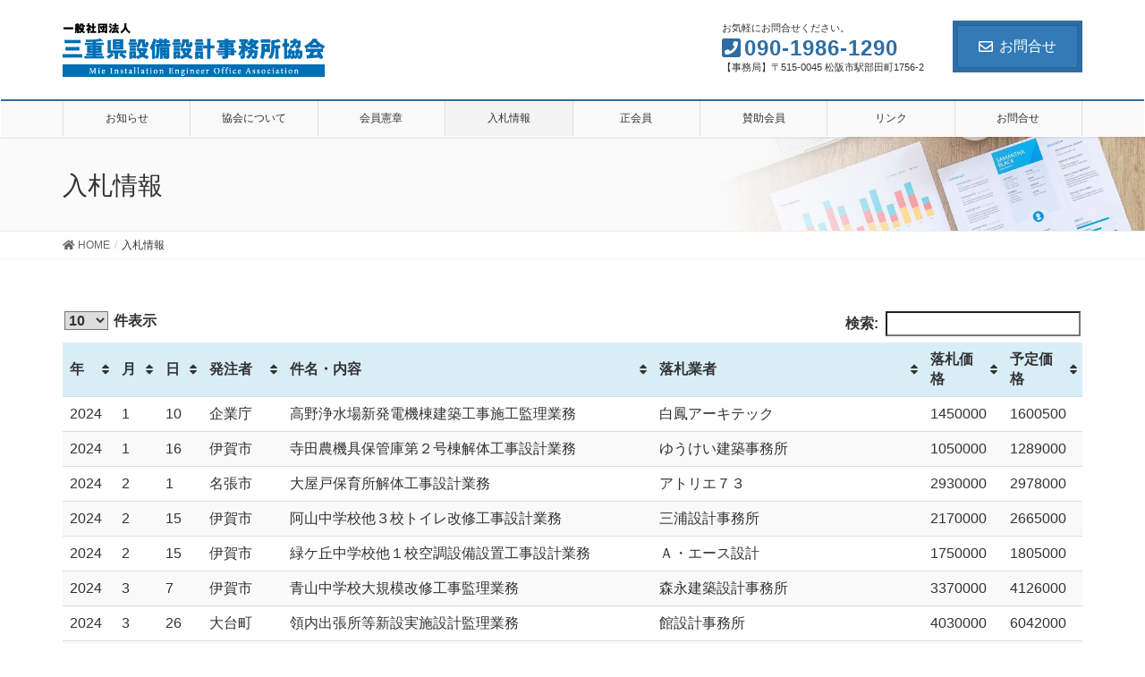

--- FILE ---
content_type: text/html; charset=UTF-8
request_url: https://mssjk.net/tender/
body_size: 25943
content:
<!DOCTYPE html>
<html lang="ja">
<head>
<meta charset="utf-8">
<meta http-equiv="X-UA-Compatible" content="IE=edge">
<meta name="viewport" content="width=device-width, initial-scale=1">
<title>入札情報 | 一般社団法人三重県設備設計事務所協会</title>
<meta name='robots' content='max-image-preview:large' />
<meta name="keywords" content="三重県,設計事務所,設備計画,自治体,建築事務所,工務店" />
<link rel='dns-prefetch' href='//webfonts.xserver.jp' />
<link rel='dns-prefetch' href='//s.w.org' />
<meta name="description" content="" />		<script type="text/javascript">
			window._wpemojiSettings = {"baseUrl":"https:\/\/s.w.org\/images\/core\/emoji\/13.0.1\/72x72\/","ext":".png","svgUrl":"https:\/\/s.w.org\/images\/core\/emoji\/13.0.1\/svg\/","svgExt":".svg","source":{"concatemoji":"https:\/\/mssjk.net\/wp-includes\/js\/wp-emoji-release.min.js?ver=5.7.14"}};
			!function(e,a,t){var n,r,o,i=a.createElement("canvas"),p=i.getContext&&i.getContext("2d");function s(e,t){var a=String.fromCharCode;p.clearRect(0,0,i.width,i.height),p.fillText(a.apply(this,e),0,0);e=i.toDataURL();return p.clearRect(0,0,i.width,i.height),p.fillText(a.apply(this,t),0,0),e===i.toDataURL()}function c(e){var t=a.createElement("script");t.src=e,t.defer=t.type="text/javascript",a.getElementsByTagName("head")[0].appendChild(t)}for(o=Array("flag","emoji"),t.supports={everything:!0,everythingExceptFlag:!0},r=0;r<o.length;r++)t.supports[o[r]]=function(e){if(!p||!p.fillText)return!1;switch(p.textBaseline="top",p.font="600 32px Arial",e){case"flag":return s([127987,65039,8205,9895,65039],[127987,65039,8203,9895,65039])?!1:!s([55356,56826,55356,56819],[55356,56826,8203,55356,56819])&&!s([55356,57332,56128,56423,56128,56418,56128,56421,56128,56430,56128,56423,56128,56447],[55356,57332,8203,56128,56423,8203,56128,56418,8203,56128,56421,8203,56128,56430,8203,56128,56423,8203,56128,56447]);case"emoji":return!s([55357,56424,8205,55356,57212],[55357,56424,8203,55356,57212])}return!1}(o[r]),t.supports.everything=t.supports.everything&&t.supports[o[r]],"flag"!==o[r]&&(t.supports.everythingExceptFlag=t.supports.everythingExceptFlag&&t.supports[o[r]]);t.supports.everythingExceptFlag=t.supports.everythingExceptFlag&&!t.supports.flag,t.DOMReady=!1,t.readyCallback=function(){t.DOMReady=!0},t.supports.everything||(n=function(){t.readyCallback()},a.addEventListener?(a.addEventListener("DOMContentLoaded",n,!1),e.addEventListener("load",n,!1)):(e.attachEvent("onload",n),a.attachEvent("onreadystatechange",function(){"complete"===a.readyState&&t.readyCallback()})),(n=t.source||{}).concatemoji?c(n.concatemoji):n.wpemoji&&n.twemoji&&(c(n.twemoji),c(n.wpemoji)))}(window,document,window._wpemojiSettings);
		</script>
		<style type="text/css">
img.wp-smiley,
img.emoji {
	display: inline !important;
	border: none !important;
	box-shadow: none !important;
	height: 1em !important;
	width: 1em !important;
	margin: 0 .07em !important;
	vertical-align: -0.1em !important;
	background: none !important;
	padding: 0 !important;
}
</style>
	<link rel='stylesheet' id='vkExUnit_common_style-css'  href='https://mssjk.net/wp-content/plugins/vk-all-in-one-expansion-unit/assets/css/vkExUnit_style_in_bs.css?ver=9.61.6.0' type='text/css' media='all' />
<style id='vkExUnit_common_style-inline-css' type='text/css'>
.tagcloud a:before { font-family: "Font Awesome 5 Free";content: "\f02b";font-weight: bold; }
:root {--ver_page_top_button_url:url(https://mssjk.net/wp-content/plugins/vk-all-in-one-expansion-unit/assets/images/to-top-btn-icon.svg);}@font-face {font-weight: normal;font-style: normal;font-family: "vk_sns";src: url("https://mssjk.net/wp-content/plugins/vk-all-in-one-expansion-unit/inc/sns/icons/fonts/vk_sns.eot?-bq20cj");src: url("https://mssjk.net/wp-content/plugins/vk-all-in-one-expansion-unit/inc/sns/icons/fonts/vk_sns.eot?#iefix-bq20cj") format("embedded-opentype"),url("https://mssjk.net/wp-content/plugins/vk-all-in-one-expansion-unit/inc/sns/icons/fonts/vk_sns.woff?-bq20cj") format("woff"),url("https://mssjk.net/wp-content/plugins/vk-all-in-one-expansion-unit/inc/sns/icons/fonts/vk_sns.ttf?-bq20cj") format("truetype"),url("https://mssjk.net/wp-content/plugins/vk-all-in-one-expansion-unit/inc/sns/icons/fonts/vk_sns.svg?-bq20cj#vk_sns") format("svg");}
</style>
<link rel='stylesheet' id='wp-block-library-css'  href='https://mssjk.net/wp-includes/css/dist/block-library/style.min.css?ver=5.7.14' type='text/css' media='all' />
<link rel='stylesheet' id='lightning-common-style-css'  href='https://mssjk.net/wp-content/themes/lightning-pro/assets/css/common.css?ver=2.6.4' type='text/css' media='all' />
<link rel='stylesheet' id='lightning-design-style-css'  href='https://mssjk.net/wp-content/plugins/lightning-skin-fort/bs3/css/style.css?ver=8.0.3' type='text/css' media='all' />
<style id='lightning-design-style-inline-css' type='text/css'>
/* ltg theme common */.color_key_bg,.color_key_bg_hover:hover{background-color: #337ab7;}.color_key_txt,.color_key_txt_hover:hover{color: #337ab7;}.color_key_border,.color_key_border_hover:hover{border-color: #337ab7;}.color_key_dark_bg,.color_key_dark_bg_hover:hover{background-color: #2e6da4;}.color_key_dark_txt,.color_key_dark_txt_hover:hover{color: #2e6da4;}.color_key_dark_border,.color_key_dark_border_hover:hover{border-color: #2e6da4;}
/* Fort */dt { border-left-color:#337ab7; }ul.page-numbers li span.page-numbers.current,.page-link dl .post-page-numbers.current { background-color:#337ab7; }h2,.mainSection-title,.subSection .widget .subSection-title { border-top-color:#337ab7; }.siteFooter { border-top-color:#337ab7; }@media (min-width: 992px){.gMenu_outer { border-top-color:#337ab7; }ul.gMenu > li:hover > a .gMenu_description,ul.gMenu > li.current-post-ancestor > a .gMenu_description,ul.gMenu > li.current-menu-item > a .gMenu_description,ul.gMenu > li.current-menu-parent > a .gMenu_description,ul.gMenu > li.current-menu-ancestor > a .gMenu_description,ul.gMenu > li.current_page_parent > a .gMenu_description,ul.gMenu > li.current_page_ancestor > a .gMenu_description { color: #337ab7; }.gMenu_outer { border-top-color:#2e6da4; }} /* @media (min-width: 768px){ */.btn-default { border-color:#e5e5e5; color:#535353; }:root {--g_nav_main_acc_icon_open_url:url(https://mssjk.net/wp-content/themes/lightning-pro/inc/vk-mobile-nav/package/images/vk-menu-acc-icon-open-black.svg);--g_nav_main_acc_icon_close_url: url(https://mssjk.net/wp-content/themes/lightning-pro/inc/vk-mobile-nav/package/images/vk-menu-close-black.svg);--g_nav_sub_acc_icon_open_url: url(https://mssjk.net/wp-content/themes/lightning-pro/inc/vk-mobile-nav/package/images/vk-menu-acc-icon-open-black.svg);--g_nav_sub_acc_icon_close_url: url(https://mssjk.net/wp-content/themes/lightning-pro/inc/vk-mobile-nav/package/images/vk-menu-close-black.svg);}
/* page header */.page-header{color:#333;background: url(https://mssjk.net/wp-content/themes/lightning-pro/inc/vk-page-header/package/images/header-sample-biz.jpg) no-repeat 50% center;background-size: cover;}
</style>
<link rel='stylesheet' id='lightning-theme-style-css'  href='https://mssjk.net/wp-content/themes/lightning-pro-child-sample/style.css?ver=2.6.4' type='text/css' media='all' />
<link rel='stylesheet' id='vk-font-awesome-css'  href='https://mssjk.net/wp-content/plugins/vk-all-in-one-expansion-unit/inc/font-awesome/package/versions/5/css/all.min.css?ver=5.13.0' type='text/css' media='all' />
<link rel='stylesheet' id='vk-blocks-build-css-css'  href='https://mssjk.net/wp-content/plugins/vk-all-in-one-expansion-unit/inc/vk-blocks/package/build/block-build.css?ver=0.38.6' type='text/css' media='all' />
<link rel='stylesheet' id='vk-media-posts-style-css'  href='https://mssjk.net/wp-content/themes/lightning-pro/inc/media-posts/package/css/media-posts.css?ver=1.2' type='text/css' media='all' />
<link rel='stylesheet' id='tablepress-default-css'  href='https://mssjk.net/wp-content/plugins/tablepress/css/default.min.css?ver=1.13' type='text/css' media='all' />
<script type='text/javascript' src='https://mssjk.net/wp-includes/js/jquery/jquery.min.js?ver=3.5.1' id='jquery-core-js'></script>
<script type='text/javascript' id='jquery-core-js-after'>
;(function($,document,window){/* 固定ヘッダー分の余白を付与する処理 */function add_header_margin(){var bodyWidth = $(window).width();if ( bodyWidth < 992 ) {var headerHeight = $('header.siteHeader').height();$('header.siteHeader').next().css('margin-top',headerHeight+'px');} else {$('header.siteHeader').next().css('margin-top','');}}$(window).resize(function(){/* 固定ヘッダー分の余白を付与 */add_header_margin();});$(document).ready(function($){/* 固定ヘッダー分の余白を付与 */add_header_margin();/* スクロール識別クラスを付与 */$(window).scroll(function () {var scroll = $(this).scrollTop();if ($(this).scrollTop() > 160) {$('body').addClass('header_scrolled');} else {$('body').removeClass('header_scrolled');}});});})(jQuery,document,window);
</script>
<script type='text/javascript' src='https://mssjk.net/wp-includes/js/jquery/jquery-migrate.min.js?ver=3.3.2' id='jquery-migrate-js'></script>
<script type='text/javascript' src='//webfonts.xserver.jp/js/xserver.js?ver=1.2.4' id='typesquare_std-js'></script>
<link rel="https://api.w.org/" href="https://mssjk.net/wp-json/" /><link rel="alternate" type="application/json" href="https://mssjk.net/wp-json/wp/v2/pages/16" /><link rel="canonical" href="https://mssjk.net/tender/" />
<link rel='shortlink' href='https://mssjk.net/?p=16' />
<link rel="alternate" type="application/json+oembed" href="https://mssjk.net/wp-json/oembed/1.0/embed?url=https%3A%2F%2Fmssjk.net%2Ftender%2F" />
<link rel="alternate" type="text/xml+oembed" href="https://mssjk.net/wp-json/oembed/1.0/embed?url=https%3A%2F%2Fmssjk.net%2Ftender%2F&#038;format=xml" />
<!-- [ VK All in One Expansion Unit Common ] -->
<style type="text/css">
.veu_color_txt_key { color:#2e6da4  ; }
.veu_color_bg_key { background-color:#2e6da4  ; }
.veu_color_border_key { border-color:#2e6da4  ; }
a { color:#2e6da4  ; }
a:hover { color:#337ab7  ; }
.btn-default { border-color:#337ab7 ;color:#337ab7 ;}
.btn-default:focus,
.btn-default:hover { border-color:#337ab7 ;background-color: #337ab7 ; }
.btn-primary { background-color:#337ab7 ;border-color:#2e6da4 ; }
.btn-primary:focus,
.btn-primary:hover { background-color:#2e6da4 ;border-color:#337ab7 ; }
</style>
<!-- [ / VK All in One Expansion Unit Common ] -->
	<!-- [ VK All in One Expansion Unit OGP ] -->
<meta property="og:site_name" content="一般社団法人三重県設備設計事務所協会" />
<meta property="og:url" content="https://mssjk.net/tender/" />
<meta property="og:title" content="入札情報 | 一般社団法人三重県設備設計事務所協会" />
<meta property="og:description" content="" />
<meta property="og:type" content="article" />
<!-- [ / VK All in One Expansion Unit OGP ] -->
<!-- [ VK All in One Expansion Unit twitter card ] -->
<meta name="twitter:card" content="summary_large_image">
<meta name="twitter:description" content="">
<meta name="twitter:title" content="入札情報 | 一般社団法人三重県設備設計事務所協会">
<meta name="twitter:url" content="https://mssjk.net/tender/">
	<meta name="twitter:domain" content="mssjk.net">
	<!-- [ / VK All in One Expansion Unit twitter card ] -->
			<style type="text/css" id="wp-custom-css">
			.siteFooter {
    color: #ffffff;
    background-color: #337ab7;
    border-top: 3px solid #337ab7;
}		</style>
		<style type="text/css">/* VK CSS Customize */.table1 {border-bottom:1px dotted #999999;}.bnr1 {border:1px solid #888888;}.container a:hover img {opacity: 0.7;}.carousel { border-bottom: none;}/* End VK CSS Customize */</style>
			
</head>
<body class="page-template page-template-page-onecolumn page-template-page-onecolumn-php page page-id-16 fa_v5_css post-name-tender post-type-page sidebar-fix device-pc">
<div class="vk-mobile-nav-menu-btn">MENU</div><div class="vk-mobile-nav"><nav class="global-nav"><ul id="menu-g-navi" class="vk-menu-acc  menu"><li id="menu-item-255" class="menu-item menu-item-type-taxonomy menu-item-object-category menu-item-255"><a href="https://mssjk.net/category/info/">お知らせ</a></li>
<li id="menu-item-174" class="menu-item menu-item-type-post_type menu-item-object-page menu-item-174"><a href="https://mssjk.net/about/">協会について</a></li>
<li id="menu-item-30" class="menu-item menu-item-type-post_type menu-item-object-page menu-item-30"><a href="https://mssjk.net/flow/">会員憲章</a></li>
<li id="menu-item-31" class="menu-item menu-item-type-post_type menu-item-object-page current-menu-item page_item page-item-16 current_page_item menu-item-31"><a href="https://mssjk.net/tender/" aria-current="page">入札情報</a></li>
<li id="menu-item-32" class="menu-item menu-item-type-post_type menu-item-object-page menu-item-32"><a href="https://mssjk.net/regular/">正会員</a></li>
<li id="menu-item-33" class="menu-item menu-item-type-post_type menu-item-object-page menu-item-33"><a href="https://mssjk.net/supporting/">賛助会員</a></li>
<li id="menu-item-29" class="menu-item menu-item-type-post_type menu-item-object-page menu-item-29"><a href="https://mssjk.net/link/">リンク</a></li>
<li id="menu-item-28" class="menu-item menu-item-type-post_type menu-item-object-page menu-item-28"><a href="https://mssjk.net/contact/">お問合せ</a></li>
</ul></nav></div><header class="navbar siteHeader">
		<div class="container siteHeadContainer">
		<div class="navbar-header">
						<p class="navbar-brand siteHeader_logo">
			<a href="https://mssjk.net/">
				<span><img src="https://mssjk.net/wp-content/uploads/2019/05/id.png" alt="一般社団法人三重県設備設計事務所協会" /></span>
			</a>
			</p>
			<div class="siteHeader_sub"><p class="contact_txt"><span class="contact_txt_catch">お気軽にお問合せください。</span><span class="contact_txt_tel veu_color_txt_key"><i class="contact_txt_tel_icon fas fa-phone-square"></i>090-1986-1290</span><span class="contact_txt_time">【事務局】〒515-0045 松阪市駅部田町1756-2</span></p><div class="contact_btn"><a href="/contact/" class="btn btn-primary"><i class="far fa-envelope"></i>お問合せ</a></div></div>					</div>

		<div id="gMenu_outer" class="gMenu_outer"><nav class="menu-g-navi-container"><ul id="menu-g-navi-1" class="menu nav gMenu"><li id="menu-item-255" class="menu-item menu-item-type-taxonomy menu-item-object-category"><a href="https://mssjk.net/category/info/"><strong class="gMenu_name">お知らせ</strong></a></li>
<li id="menu-item-174" class="menu-item menu-item-type-post_type menu-item-object-page"><a href="https://mssjk.net/about/"><strong class="gMenu_name">協会について</strong></a></li>
<li id="menu-item-30" class="menu-item menu-item-type-post_type menu-item-object-page"><a href="https://mssjk.net/flow/"><strong class="gMenu_name">会員憲章</strong></a></li>
<li id="menu-item-31" class="menu-item menu-item-type-post_type menu-item-object-page current-menu-item page_item page-item-16 current_page_item"><a href="https://mssjk.net/tender/"><strong class="gMenu_name">入札情報</strong></a></li>
<li id="menu-item-32" class="menu-item menu-item-type-post_type menu-item-object-page"><a href="https://mssjk.net/regular/"><strong class="gMenu_name">正会員</strong></a></li>
<li id="menu-item-33" class="menu-item menu-item-type-post_type menu-item-object-page"><a href="https://mssjk.net/supporting/"><strong class="gMenu_name">賛助会員</strong></a></li>
<li id="menu-item-29" class="menu-item menu-item-type-post_type menu-item-object-page"><a href="https://mssjk.net/link/"><strong class="gMenu_name">リンク</strong></a></li>
<li id="menu-item-28" class="menu-item menu-item-type-post_type menu-item-object-page"><a href="https://mssjk.net/contact/"><strong class="gMenu_name">お問合せ</strong></a></li>
</ul></nav></div>	</div>
	</header>

<div class="section page-header"><div class="container"><div class="row"><div class="col-md-12">
<h1 class="page-header_pageTitle">
入札情報</h1>
</div></div></div></div><!-- [ /.page-header ] -->
<!-- [ .breadSection ] -->
<div class="section breadSection">
<div class="container">
<div class="row">
<ol class="breadcrumb" itemtype="http://schema.org/BreadcrumbList"><li id="panHome" itemprop="itemListElement" itemscope itemtype="http://schema.org/ListItem"><a itemprop="item" href="https://mssjk.net/"><span itemprop="name"><i class="fa fa-home"></i> HOME</span></a></li><li><span>入札情報</span></li></ol>
</div>
</div>
</div>
<!-- [ /.breadSection ] -->
<div class="section siteContent">
<div class="container">
<div class="row">
<div class="col-md-12 mainSection" id="main" role="main">

	
			<div id="post-16" class="post-16 page type-page status-publish hentry">

		<div class="entry-body">
	
<table id="tablepress-6" class="tablepress tablepress-id-6">
<thead>
<tr class="row-1 odd">
	<th class="column-1">年</th><th class="column-2">月</th><th class="column-3">日</th><th class="column-4">発注者</th><th class="column-5">件名・内容</th><th class="column-6">落札業者</th><th class="column-7">落札価格</th><th class="column-8">予定価格</th>
</tr>
</thead>
<tbody class="row-hover">
<tr class="row-2 even">
	<td class="column-1">2024</td><td class="column-2">1</td><td class="column-3">10</td><td class="column-4">企業庁</td><td class="column-5">高野浄水場新発電機棟建築工事施工監理業務</td><td class="column-6">白鳳アーキテック</td><td class="column-7">1450000</td><td class="column-8">1600500</td>
</tr>
<tr class="row-3 odd">
	<td class="column-1">2024</td><td class="column-2">1</td><td class="column-3">16</td><td class="column-4">伊賀市</td><td class="column-5">寺田農機具保管庫第２号棟解体工事設計業務</td><td class="column-6">ゆうけい建築事務所</td><td class="column-7">1050000</td><td class="column-8">1289000</td>
</tr>
<tr class="row-4 even">
	<td class="column-1">2024</td><td class="column-2">2</td><td class="column-3">1</td><td class="column-4">名張市</td><td class="column-5">大屋戸保育所解体工事設計業務</td><td class="column-6">アトリエ７３</td><td class="column-7">2930000</td><td class="column-8">2978000</td>
</tr>
<tr class="row-5 odd">
	<td class="column-1">2024</td><td class="column-2">2</td><td class="column-3">15</td><td class="column-4">伊賀市</td><td class="column-5">阿山中学校他３校トイレ改修工事設計業務</td><td class="column-6">三浦設計事務所</td><td class="column-7">2170000</td><td class="column-8">2665000</td>
</tr>
<tr class="row-6 even">
	<td class="column-1">2024</td><td class="column-2">2</td><td class="column-3">15</td><td class="column-4">伊賀市</td><td class="column-5">緑ケ丘中学校他１校空調設備設置工事設計業務</td><td class="column-6">Ａ・エース設計</td><td class="column-7">1750000</td><td class="column-8">1805000</td>
</tr>
<tr class="row-7 odd">
	<td class="column-1">2024</td><td class="column-2">3</td><td class="column-3">7</td><td class="column-4">伊賀市</td><td class="column-5">青山中学校大規模改修工事監理業務</td><td class="column-6">森永建築設計事務所</td><td class="column-7">3370000</td><td class="column-8">4126000</td>
</tr>
<tr class="row-8 even">
	<td class="column-1">2024</td><td class="column-2">3</td><td class="column-3">26</td><td class="column-4">大台町</td><td class="column-5">領内出張所等新設実施設計監理業務</td><td class="column-6">館設計事務所</td><td class="column-7">4030000</td><td class="column-8">6042000</td>
</tr>
<tr class="row-9 odd">
	<td class="column-1">2024</td><td class="column-2">4</td><td class="column-3">17</td><td class="column-4">津市</td><td class="column-5">津市立桃園小学校改修工事に係る設計業務</td><td class="column-6">アルテック設計</td><td class="column-7">3900000</td><td class="column-8">5052000</td>
</tr>
<tr class="row-10 even">
	<td class="column-1">2024</td><td class="column-2">4</td><td class="column-3">17</td><td class="column-4">津市</td><td class="column-5">津市立豊が丘小学校改修工事に係る設計業務</td><td class="column-6">日新設計</td><td class="column-7">5450000</td><td class="column-8">7056000</td>
</tr>
<tr class="row-11 odd">
	<td class="column-1">2024</td><td class="column-2">4</td><td class="column-3">17</td><td class="column-4">津市</td><td class="column-5">津市立千里ヶ丘小学校改修工事に係る設計業務</td><td class="column-6">類建築設計事務所</td><td class="column-7">5620000</td><td class="column-8">7279000</td>
</tr>
<tr class="row-12 even">
	<td class="column-1">2024</td><td class="column-2">4</td><td class="column-3">17</td><td class="column-4">津市</td><td class="column-5">津市立東観中学校改修工事に係る設計業務</td><td class="column-6">アルテック設計</td><td class="column-7">5700000</td><td class="column-8">7378000</td>
</tr>
<tr class="row-13 odd">
	<td class="column-1">2024</td><td class="column-2">4</td><td class="column-3">17</td><td class="column-4">津市</td><td class="column-5">津市立栗真小学校改修工事に係る設計業務</td><td class="column-6">山本一級建築士事務所</td><td class="column-7">5710000</td><td class="column-8">7399000</td>
</tr>
<tr class="row-14 even">
	<td class="column-1">2024</td><td class="column-2">4</td><td class="column-3">17</td><td class="column-4">津市</td><td class="column-5">旧社会福祉センター解体工事に係る設計業務</td><td class="column-6">貴匠設計</td><td class="column-7">2360000</td><td class="column-8">3060000</td>
</tr>
<tr class="row-15 odd">
	<td class="column-1">2024</td><td class="column-2">4</td><td class="column-3">17</td><td class="column-4">津市</td><td class="column-5">津市立西郊中学校昇降機棟増築工事に係る設計業務</td><td class="column-6">前野建築設計</td><td class="column-7">3810000</td><td class="column-8">4931000</td>
</tr>
<tr class="row-16 even">
	<td class="column-1">2024</td><td class="column-2">4</td><td class="column-3">19</td><td class="column-4">警察本部</td><td class="column-5">いなべ警察署非常用発電設備改修工事設計業務</td><td class="column-6">アクアマリン設備設計</td><td class="column-7">900000</td><td class="column-8">1208900</td>
</tr>
<tr class="row-17 odd">
	<td class="column-1">2024</td><td class="column-2">4</td><td class="column-3">24</td><td class="column-4">鈴鹿市</td><td class="column-5">白子中学校昇降機設置外工事設計業務</td><td class="column-6">南設計</td><td class="column-7">7840000</td><td class="column-8">8253000</td>
</tr>
<tr class="row-18 even">
	<td class="column-1">2024</td><td class="column-2">4</td><td class="column-3">24</td><td class="column-4">志摩市</td><td class="column-5">志摩市児童福祉施設等非構造部材耐震診断等業務</td><td class="column-6">建築設計間３４</td><td class="column-7">1660000</td><td class="column-8">2040000</td>
</tr>
<tr class="row-19 odd">
	<td class="column-1">2024</td><td class="column-2">4</td><td class="column-3">24</td><td class="column-4">志摩市</td><td class="column-5">志摩Ｂ＆Ｇ海洋センタープール等改修工事他１件設計業務</td><td class="column-6">１０ＩＲＯ建築設計</td><td class="column-7">4170000</td><td class="column-8">5100000</td>
</tr>
<tr class="row-20 even">
	<td class="column-1">2024</td><td class="column-2">4</td><td class="column-3">24</td><td class="column-4">志摩市</td><td class="column-5">ひまわり保育所他１件改修工事設計業務</td><td class="column-6">前野建築設計</td><td class="column-7">5300000</td><td class="column-8">6491000</td>
</tr>
<tr class="row-21 odd">
	<td class="column-1">2024</td><td class="column-2">4</td><td class="column-3">25</td><td class="column-4">名張市</td><td class="column-5">桔梗が丘市民センターほか空調設備改修工事設計業務</td><td class="column-6">白鳳アーキテック</td><td class="column-7">2880000</td><td class="column-8">2884000</td>
</tr>
<tr class="row-22 even">
	<td class="column-1">2024</td><td class="column-2">4</td><td class="column-3">25</td><td class="column-4">名張市</td><td class="column-5">名張小学校区放課後児童クラブ４施設整備工事設計業務</td><td class="column-6">白鳳アーキテック</td><td class="column-7">2750000</td><td class="column-8">2779000</td>
</tr>
<tr class="row-23 odd">
	<td class="column-1">2024</td><td class="column-2">4</td><td class="column-3">25</td><td class="column-4">伊賀市</td><td class="column-5">数馬茶屋及び鍵屋の辻公園公衆トイレ耐震改修工事設計業務</td><td class="column-6">森永建築設計事務所</td><td class="column-7">3670000</td><td class="column-8">4065000</td>
</tr>
<tr class="row-24 even">
	<td class="column-1">2024</td><td class="column-2">4</td><td class="column-3">25</td><td class="column-4">紀北町</td><td class="column-5">児童発達支援施設整備工事設計業務</td><td class="column-6">水谷建築事務所</td><td class="column-7">2010000</td><td class="column-8">3316500</td>
</tr>
<tr class="row-25 odd">
	<td class="column-1">2024</td><td class="column-2">4</td><td class="column-3">25</td><td class="column-4">いなべ市</td><td class="column-5">阿下喜ビジターセンター耐震補強及び改修設計業務</td><td class="column-6">松中喜設計事務所</td><td class="column-7">3950000</td><td class="column-8">4317000</td>
</tr>
<tr class="row-26 even">
	<td class="column-1">2024</td><td class="column-2">4</td><td class="column-3">25</td><td class="column-4">警察本部</td><td class="column-5">三重県運転免許センター改修工事設計業務</td><td class="column-6">前野建築設計</td><td class="column-7">1480000</td><td class="column-8">1991000</td>
</tr>
<tr class="row-27 odd">
	<td class="column-1">2024</td><td class="column-2">4</td><td class="column-3">26</td><td class="column-4">警察本部</td><td class="column-5">伊勢警察署旧南島幹部交番解体工事設計業務</td><td class="column-6">小林設計</td><td class="column-7">1350000</td><td class="column-8">1824900</td>
</tr>
<tr class="row-28 even">
	<td class="column-1">2024</td><td class="column-2">5</td><td class="column-3">2</td><td class="column-4">松阪市</td><td class="column-5">松阪市南消防署仮眠室改修工事設計業務</td><td class="column-6">小林設計</td><td class="column-7">2623000</td><td class="column-8">3380000</td>
</tr>
<tr class="row-29 odd">
	<td class="column-1">2024</td><td class="column-2">5</td><td class="column-3">8</td><td class="column-4">警察本部</td><td class="column-5">三重県警察航空隊粉末消火設備改修工事設計業務</td><td class="column-6">アクアマリン設備設計</td><td class="column-7">490000</td><td class="column-8">661100</td>
</tr>
<tr class="row-30 even">
	<td class="column-1">2024</td><td class="column-2">5</td><td class="column-3">10</td><td class="column-4">松阪市</td><td class="column-5">川井町団地Ｃ５・清生町団地Ｃ１１棟受水槽他改修工事設計業務</td><td class="column-6">小林設計</td><td class="column-7">4182000</td><td class="column-8">5370000</td>
</tr>
<tr class="row-31 odd">
	<td class="column-1">2024</td><td class="column-2">5</td><td class="column-3">13</td><td class="column-4">警察本部</td><td class="column-5">鈴鹿警察署・津南警察署トイレ改修工事設計業務</td><td class="column-6">田中孝建築設計事務所</td><td class="column-7">2780000</td><td class="column-8">3740000</td>
</tr>
<tr class="row-32 even">
	<td class="column-1">2024</td><td class="column-2">5</td><td class="column-3">15</td><td class="column-4">志摩市</td><td class="column-5">安乗人形芝居舞台改修工事設計業務</td><td class="column-6">前野建築設計</td><td class="column-7">4240000</td><td class="column-8">5193000</td>
</tr>
<tr class="row-33 odd">
	<td class="column-1">2024</td><td class="column-2">5</td><td class="column-3">15</td><td class="column-4">警察本部</td><td class="column-5">鳥羽警察署鳥羽駅前交番建築工事実施設計業務</td><td class="column-6">スペースデザイン</td><td class="column-7">3130000</td><td class="column-8">4215200</td>
</tr>
<tr class="row-34 even">
	<td class="column-1">2024</td><td class="column-2">5</td><td class="column-3">16</td><td class="column-4">伊賀市</td><td class="column-5">上野東小学校屋内運動場大規模改修工事設計業務</td><td class="column-6">ＭＯＲＩ建築設計室</td><td class="column-7">3560000</td><td class="column-8">4358000</td>
</tr>
<tr class="row-35 odd">
	<td class="column-1">2024</td><td class="column-2">5</td><td class="column-3">16</td><td class="column-4">伊賀市</td><td class="column-5">久米地区市民センタートイレ改修工事設計業務</td><td class="column-6">アルファ設計</td><td class="column-7">1970000</td><td class="column-8">2411000</td>
</tr>
<tr class="row-36 even">
	<td class="column-1">2024</td><td class="column-2">5</td><td class="column-3">16</td><td class="column-4">名張市</td><td class="column-5">錦生赤目小学校屋内運動場大規模改修工事設計業務</td><td class="column-6">白鳳アーキテック</td><td class="column-7">11100000</td><td class="column-8">12440000</td>
</tr>
<tr class="row-37 odd">
	<td class="column-1">2024</td><td class="column-2">5</td><td class="column-3">15</td><td class="column-4">桑名市</td><td class="column-5">陵成中学校空調設備改修工事等設計業務</td><td class="column-6">玉小建築設計室</td><td class="column-7">2500000</td><td class="column-8">2816000</td>
</tr>
<tr class="row-38 even">
	<td class="column-1">2024</td><td class="column-2">5</td><td class="column-3">15</td><td class="column-4">桑名市</td><td class="column-5">在良小学校トイレ改修工事設計業務</td><td class="column-6">ミズタニ設計</td><td class="column-7">3330000</td><td class="column-8">3759800</td>
</tr>
<tr class="row-39 odd">
	<td class="column-1">2024</td><td class="column-2">5</td><td class="column-3">15</td><td class="column-4">桑名市</td><td class="column-5">光陵中学校空調設備改修工事設計業務</td><td class="column-6">坂倉建築設計事務所</td><td class="column-7">2200000</td><td class="column-8">2458500</td>
</tr>
<tr class="row-40 even">
	<td class="column-1">2024</td><td class="column-2">5</td><td class="column-3">22</td><td class="column-4">志摩市</td><td class="column-5">鵜方児童公園トイレ改修工事他１件設計業務</td><td class="column-6">１０ＩＲＯ建築設計</td><td class="column-7">1940000</td><td class="column-8">1947000</td>
</tr>
<tr class="row-41 odd">
	<td class="column-1">2024</td><td class="column-2">5</td><td class="column-3">22</td><td class="column-4">志摩市</td><td class="column-5">大王支所トイレ改修工事他１件設計業務</td><td class="column-6">１０ＩＲＯ建築設計</td><td class="column-7">1940000</td><td class="column-8">1947000</td>
</tr>
<tr class="row-42 even">
	<td class="column-1">2024</td><td class="column-2">5</td><td class="column-3">22</td><td class="column-4">桑名市</td><td class="column-5">七和小学校給水設備改修工事及び桑部小学校給水管等更新工事設計業務</td><td class="column-6">毛利建築事務所</td><td class="column-7">2250000</td><td class="column-8">2560800</td>
</tr>
<tr class="row-43 odd">
	<td class="column-1">2024</td><td class="column-2">5</td><td class="column-3">23</td><td class="column-4">警察本部</td><td class="column-5">鈴鹿警察署受変電設備改修工事設計業務</td><td class="column-6">建築設備設計研究所</td><td class="column-7">900000</td><td class="column-8">1208900</td>
</tr>
<tr class="row-44 even">
	<td class="column-1">2024</td><td class="column-2">5</td><td class="column-3">24</td><td class="column-4">四日市市</td><td class="column-5">常磐分団車庫改築工事ほか設計業務</td><td class="column-6">山田建築設計</td><td class="column-7">3880000</td><td class="column-8">4225000</td>
</tr>
<tr class="row-45 odd">
	<td class="column-1">2024</td><td class="column-2">5</td><td class="column-3">24</td><td class="column-4">四日市市</td><td class="column-5">北消防署庁舎改修工事ほか設計業</td><td class="column-6">アイ・エス建築企画</td><td class="column-7">4080000</td><td class="column-8">4180000</td>
</tr>
<tr class="row-46 even">
	<td class="column-1">2024</td><td class="column-2">5</td><td class="column-3">24</td><td class="column-4">四日市市</td><td class="column-5">坂部が丘市営住宅住戸改善工事ほか設計業務</td><td class="column-6">井元建築事務所</td><td class="column-7">3270000</td><td class="column-8">3637000</td>
</tr>
<tr class="row-47 odd">
	<td class="column-1">2024</td><td class="column-2">5</td><td class="column-3">24</td><td class="column-4">四日市市</td><td class="column-5">富洲原地区市民センター外壁改修工事ほか設計業務</td><td class="column-6">アイ・エス建築企画</td><td class="column-7">2380000</td><td class="column-8">2625000</td>
</tr>
<tr class="row-48 even">
	<td class="column-1">2024</td><td class="column-2">5</td><td class="column-3">24</td><td class="column-4">四日市市</td><td class="column-5">高花平市営住宅住戸改修工事ほか設計業務</td><td class="column-6">井元建築事務所</td><td class="column-7">3360000</td><td class="column-8">3540000</td>
</tr>
<tr class="row-49 odd">
	<td class="column-1">2024</td><td class="column-2">5</td><td class="column-3">27</td><td class="column-4">御浜町</td><td class="column-5">町営住宅平見団地改修工事設計監理業務</td><td class="column-6">樋口建築設計室</td><td class="column-7">1350000</td><td class="column-8"></td>
</tr>
<tr class="row-50 even">
	<td class="column-1">2024</td><td class="column-2">5</td><td class="column-3">27</td><td class="column-4">御浜町</td><td class="column-5">道の駅休憩テラス整備工事設計業務</td><td class="column-6">木下建築設計室</td><td class="column-7">1600000</td><td class="column-8"></td>
</tr>
<tr class="row-51 odd">
	<td class="column-1">2024</td><td class="column-2">5</td><td class="column-3">27</td><td class="column-4">御浜町</td><td class="column-5">御浜町中央公民館改修工事実施設計業務</td><td class="column-6">建築工房くまの</td><td class="column-7">4290000</td><td class="column-8"></td>
</tr>
<tr class="row-52 even">
	<td class="column-1">2024</td><td class="column-2">5</td><td class="column-3">28</td><td class="column-4">伊勢市</td><td class="column-5">伊勢市駅手荷物預かり所改修工事設計業務</td><td class="column-6">山本設計</td><td class="column-7">1039000</td><td class="column-8">1343000</td>
</tr>
<tr class="row-53 odd">
	<td class="column-1">2024</td><td class="column-2">5</td><td class="column-3">28</td><td class="column-4">伊勢市</td><td class="column-5">サンライフ伊勢解体工事設計業務</td><td class="column-6">大橋治郎建築設計事務所</td><td class="column-7">1050000</td><td class="column-8">1202000</td>
</tr>
<tr class="row-54 even">
	<td class="column-1">2024</td><td class="column-2">5</td><td class="column-3">28</td><td class="column-4">伊勢市</td><td class="column-5">大仏山公園トイレ等建築工事設計業務</td><td class="column-6">一級建築士事務所うさぎとかめ</td><td class="column-7">1425000</td><td class="column-8">1738000</td>
</tr>
<tr class="row-55 odd">
	<td class="column-1">2024</td><td class="column-2">5</td><td class="column-3">28</td><td class="column-4">伊賀市</td><td class="column-5">成和西小学校屋内運動場大規模改修工事設計業務</td><td class="column-6">三浦設計事務所</td><td class="column-7">3330000</td><td class="column-8">4080000</td>
</tr>
<tr class="row-56 even">
	<td class="column-1">2024</td><td class="column-2">5</td><td class="column-3">29</td><td class="column-4">津市</td><td class="column-5">津市立養正小学校消防設備改修工事に係る設計業務</td><td class="column-6">マツダ設計</td><td class="column-7">1230000</td><td class="column-8">1231000</td>
</tr>
<tr class="row-57 odd">
	<td class="column-1">2024</td><td class="column-2">5</td><td class="column-3">29</td><td class="column-4">津市</td><td class="column-5">津市モーターボート競走場太陽光発電設備設置工事に係る設計業務</td><td class="column-6">貴匠設計</td><td class="column-7">2160000</td><td class="column-8">2799000</td>
</tr>
<tr class="row-58 even">
	<td class="column-1">2024</td><td class="column-2">5</td><td class="column-3">29</td><td class="column-4">津市</td><td class="column-5">津市モーターボート競走場スタンド棟及び外向発売所監視カメラ設備改修工事に係る設計業務</td><td class="column-6">森本設備設計</td><td class="column-7">1200000</td><td class="column-8">1297000</td>
</tr>
<tr class="row-59 odd">
	<td class="column-1">2024</td><td class="column-2">5</td><td class="column-3">29</td><td class="column-4">津市</td><td class="column-5">津市一志体育館空調設備設置工事に係る設計業務</td><td class="column-6">田端隆建築設計</td><td class="column-7">2730000</td><td class="column-8">3533000</td>
</tr>
<tr class="row-60 even">
	<td class="column-1">2024</td><td class="column-2">5</td><td class="column-3">29</td><td class="column-4">津市</td><td class="column-5">津市芸濃総合文化センター内アリーナ等空調設備設置工事に係る設計業務</td><td class="column-6">Ｕ建築設計</td><td class="column-7">3120000</td><td class="column-8">4043000</td>
</tr>
<tr class="row-61 odd">
	<td class="column-1">2024</td><td class="column-2">5</td><td class="column-3">29</td><td class="column-4">津市</td><td class="column-5">津市モーターボート競走場スタンド棟吸収式冷温水機等改修工事に係る設計業務</td><td class="column-6">田端隆建築設計</td><td class="column-7">5000000</td><td class="column-8">6482000</td>
</tr>
<tr class="row-62 even">
	<td class="column-1">2024</td><td class="column-2">5</td><td class="column-3">29</td><td class="column-4">津市</td><td class="column-5">津市高茶屋保育園解体工事に係る設計業務</td><td class="column-6">長岡設計</td><td class="column-7">1770000</td><td class="column-8">2299000</td>
</tr>
<tr class="row-63 odd">
	<td class="column-1">2024</td><td class="column-2">5</td><td class="column-3">29</td><td class="column-4">津市</td><td class="column-5">高茶屋地区放課後児童クラブ新築工事に係る設計業務</td><td class="column-6">景設計室</td><td class="column-7">3540000</td><td class="column-8">4588000</td>
</tr>
<tr class="row-64 even">
	<td class="column-1">2024</td><td class="column-2">5</td><td class="column-3">29</td><td class="column-4">津市</td><td class="column-5">修成地区放課後児童クラブ新築工事に係る設計業務</td><td class="column-6">藤川設計</td><td class="column-7">3810000</td><td class="column-8">4934000</td>
</tr>
<tr class="row-65 odd">
	<td class="column-1">2024</td><td class="column-2">5</td><td class="column-3">30</td><td class="column-4">松阪市</td><td class="column-5">てい水幼稚園間仕切壁改修工事設計業務</td><td class="column-6">アスカ総合設計</td><td class="column-7">1813000</td><td class="column-8">2330000</td>
</tr>
<tr class="row-66 even">
	<td class="column-1">2024</td><td class="column-2">5</td><td class="column-3">30</td><td class="column-4">川越町</td><td class="column-5">川越町役場庁舎機械設備及び直流電源装置等改修工事設計業務</td><td class="column-6">前野建築設計</td><td class="column-7">4480000</td><td class="column-8">8438000</td>
</tr>
<tr class="row-67 odd">
	<td class="column-1">2024</td><td class="column-2">5</td><td class="column-3">31</td><td class="column-4">四日市市</td><td class="column-5">笹川中央幼稚園内装改修工事ほか設計業務</td><td class="column-6">井元建築事務所</td><td class="column-7">3840000</td><td class="column-8">4305000</td>
</tr>
<tr class="row-68 even">
	<td class="column-1">2024</td><td class="column-2">6</td><td class="column-3">4</td><td class="column-4">伊賀市</td><td class="column-5">旧博要地区市民センター東館解体工事設計業務</td><td class="column-6">ゆうけい建築事務所</td><td class="column-7">1590000</td><td class="column-8">1947000</td>
</tr>
<tr class="row-69 odd">
	<td class="column-1">2024</td><td class="column-2">6</td><td class="column-3">4</td><td class="column-4">警察本部</td><td class="column-5">名張警察署外壁改修工事設計業務</td><td class="column-6">貴匠設計</td><td class="column-7">1130000</td><td class="column-8">1526800</td>
</tr>
<tr class="row-70 even">
	<td class="column-1">2024</td><td class="column-2">6</td><td class="column-3">5</td><td class="column-4">津市</td><td class="column-5">津市南郊公民館新築工事に係る設計業務</td><td class="column-6">前野建築設計</td><td class="column-7">14580000</td><td class="column-8">18880000</td>
</tr>
<tr class="row-71 odd">
	<td class="column-1">2024</td><td class="column-2">6</td><td class="column-3">6</td><td class="column-4">松阪市</td><td class="column-5">飯高駅温泉館他空調設備更新工事設計業務</td><td class="column-6">ピース設計</td><td class="column-7">3342000</td><td class="column-8">4320000</td>
</tr>
<tr class="row-72 even">
	<td class="column-1">2024</td><td class="column-2">6</td><td class="column-3">6</td><td class="column-4">松阪市</td><td class="column-5">農業屋コミュニティ文化センター受変電設備改修工事設計業務</td><td class="column-6">ＨＡＧＡ総合設計</td><td class="column-7">2413000</td><td class="column-8">3100000</td>
</tr>
<tr class="row-73 odd">
	<td class="column-1">2024</td><td class="column-2">6</td><td class="column-3">6</td><td class="column-4">松阪市</td><td class="column-5">宇気郷地区市民センター耐震診断調査業務</td><td class="column-6">小林設計</td><td class="column-7">3345000</td><td class="column-8">4200000</td>
</tr>
<tr class="row-74 even">
	<td class="column-1">2024</td><td class="column-2">6</td><td class="column-3">6</td><td class="column-4">南伊勢町</td><td class="column-5">方座浦コミュニティセンター設計業務</td><td class="column-6">ピース設計</td><td class="column-7">5680000</td><td class="column-8">17430000</td>
</tr>
<tr class="row-75 odd">
	<td class="column-1">2024</td><td class="column-2">6</td><td class="column-3">7</td><td class="column-4">四日市市</td><td class="column-5">四日市競輪場外向投票所新築ほか工事実施設計業務</td><td class="column-6">中村建築設計事務所</td><td class="column-7">37050000</td><td class="column-8">45302000</td>
</tr>
<tr class="row-76 even">
	<td class="column-1">2024</td><td class="column-2">6</td><td class="column-3">7</td><td class="column-4">四日市市</td><td class="column-5">内部小学校及び富洲原小学校配管更新工事設計業務</td><td class="column-6">大浦設備設計一級建築士事務所</td><td class="column-7">3940000</td><td class="column-8">4820000</td>
</tr>
<tr class="row-77 odd">
	<td class="column-1">2024</td><td class="column-2">6</td><td class="column-3">7</td><td class="column-4">四日市市</td><td class="column-5">食肉センター・食肉市場と畜棟空調機ほか更新工事設計業務</td><td class="column-6">ＢＳ冷熱設計</td><td class="column-7">1800000</td><td class="column-8">2199000</td>
</tr>
<tr class="row-78 even">
	<td class="column-1">2024</td><td class="column-2">6</td><td class="column-3">7</td><td class="column-4">四日市市</td><td class="column-5">海蔵保育園ほか２園空調機更新工事設計業務</td><td class="column-6">一級建築士事務所エーエフ環境技術オフィス</td><td class="column-7">1490000</td><td class="column-8">1825000</td>
</tr>
<tr class="row-79 odd">
	<td class="column-1">2024</td><td class="column-2">6</td><td class="column-3">7</td><td class="column-4">四日市市</td><td class="column-5">楠福祉会館及び楠地区市民センター自家発電機ほか更新工事設計業務</td><td class="column-6">一級建築士事務所エーエフ環境技術オフィス</td><td class="column-7">1060000</td><td class="column-8">1294000</td>
</tr>
<tr class="row-80 even">
	<td class="column-1">2024</td><td class="column-2">6</td><td class="column-3">8</td><td class="column-4">熊野市</td><td class="column-5">ごみ焼却処理施設改修工事設計監理業務</td><td class="column-6">環境技術研究所</td><td class="column-7">1900000</td><td class="column-8">2497000</td>
</tr>
<tr class="row-81 odd">
	<td class="column-1">2024</td><td class="column-2">6</td><td class="column-3">12</td><td class="column-4">桑名市</td><td class="column-5">陵成中学校屋内運動場樋軒天改修工事設計業務</td><td class="column-6">ＫＥＮ−空間設計</td><td class="column-7">2870000</td><td class="column-8">3216400</td>
</tr>
<tr class="row-82 even">
	<td class="column-1">2024</td><td class="column-2">6</td><td class="column-3">12</td><td class="column-4">桑名市</td><td class="column-5">桑名市防災拠点施設機能拡充整備設計業務</td><td class="column-6">建築設計事務所アトリエ２１</td><td class="column-7">7220000</td><td class="column-8">8322600</td>
</tr>
<tr class="row-83 odd">
	<td class="column-1">2024</td><td class="column-2">6</td><td class="column-3">13</td><td class="column-4">伊賀市</td><td class="column-5">市営住宅汚水処理施設改修工事設計業務</td><td class="column-6">向井建築設計</td><td class="column-7">1660000</td><td class="column-8">1669000</td>
</tr>
<tr class="row-84 even">
	<td class="column-1">2024</td><td class="column-2">6</td><td class="column-3">14</td><td class="column-4">四日市市</td><td class="column-5">大井の川中継貯留槽キュービクル更新工事ほか設計業務</td><td class="column-6">一級建築士事務所エーエフ環境技術オフィス</td><td class="column-7">630000</td><td class="column-8">772000</td>
</tr>
<tr class="row-85 odd">
	<td class="column-1">2024</td><td class="column-2">6</td><td class="column-3">14</td><td class="column-4">亀山市</td><td class="column-5">亀山中学校ほか１校給食配膳室等整備工事設計業務</td><td class="column-6">アスカ総合設計</td><td class="column-7">11500000</td><td class="column-8">13620000</td>
</tr>
<tr class="row-86 even">
	<td class="column-1">2024</td><td class="column-2">6</td><td class="column-3">14</td><td class="column-4">伊賀市</td><td class="column-5">伊賀市美術博物館基本計画策定業務</td><td class="column-6">トータルメディア開発研究所</td><td class="column-7"></td><td class="column-8"></td>
</tr>
<tr class="row-87 odd">
	<td class="column-1">2024</td><td class="column-2">6</td><td class="column-3">17</td><td class="column-4">いなべ市</td><td class="column-5">いなべ市消防団北勢西分団詰所新築工事監理業務</td><td class="column-6">松中喜設計事務所</td><td class="column-7">2610000</td><td class="column-8">3450000</td>
</tr>
<tr class="row-88 even">
	<td class="column-1">2024</td><td class="column-2">6</td><td class="column-3">18</td><td class="column-4">伊勢市</td><td class="column-5">小俣図書館空調設備改修工事設計業務</td><td class="column-6">一級建築士事務所西井設計</td><td class="column-7">3715000</td><td class="column-8">4586000</td>
</tr>
<tr class="row-89 odd">
	<td class="column-1">2024</td><td class="column-2">6</td><td class="column-3">19</td><td class="column-4">菰野町</td><td class="column-5">千種幼稚園・保育園長寿命化等改修工事設計監理業務</td><td class="column-6">日新設計</td><td class="column-7">3800000</td><td class="column-8">4903000</td>
</tr>
<tr class="row-90 even">
	<td class="column-1">2024</td><td class="column-2">6</td><td class="column-3">19</td><td class="column-4">菰野町</td><td class="column-5">菰野町保健福祉センターけやき空調設備改修工事設計監理業務</td><td class="column-6">藤川設計</td><td class="column-7">13800000</td><td class="column-8">18223000</td>
</tr>
<tr class="row-91 odd">
	<td class="column-1">2024</td><td class="column-2">6</td><td class="column-3">21</td><td class="column-4">四日市市</td><td class="column-5">西伊倉町市営住宅外壁改修工事ほか設計業務</td><td class="column-6">団設計</td><td class="column-7">3450000</td><td class="column-8">4228000</td>
</tr>
<tr class="row-92 even">
	<td class="column-1">2024</td><td class="column-2">6</td><td class="column-3">21</td><td class="column-4">四日市市</td><td class="column-5">総合会館受水槽ほか更新工事ほか設計業務</td><td class="column-6">イシカワ設備設計企画</td><td class="column-7">3430000</td><td class="column-8">3612000</td>
</tr>
<tr class="row-93 odd">
	<td class="column-1">2024</td><td class="column-2">6</td><td class="column-3">21</td><td class="column-4">四日市市</td><td class="column-5">桜小学校受水槽ほか更新工事ほか２校設計業務</td><td class="column-6">イシカワ設備設計企画</td><td class="column-7">2700000</td><td class="column-8">2767000</td>
</tr>
<tr class="row-94 even">
	<td class="column-1">2024</td><td class="column-2">6</td><td class="column-3">21</td><td class="column-4">四日市市</td><td class="column-5">海蔵地区市民センター外壁改修工事ほか設計業務</td><td class="column-6">山田建築設計</td><td class="column-7">1570000</td><td class="column-8">1663000</td>
</tr>
<tr class="row-95 odd">
	<td class="column-1">2024</td><td class="column-2">6</td><td class="column-3">21</td><td class="column-4">四日市市</td><td class="column-5">小山田地区市民センター外壁改修工事ほか設計業務</td><td class="column-6">トータルアシストプラン</td><td class="column-7">1910000</td><td class="column-8">2344000</td>
</tr>
<tr class="row-96 even">
	<td class="column-1">2024</td><td class="column-2">6</td><td class="column-3">21</td><td class="column-4">四日市市</td><td class="column-5">南中学校武道場屋根及び外壁改修工事ほか設計業務</td><td class="column-6">凛・設計室</td><td class="column-7">2050000</td><td class="column-8">2057000</td>
</tr>
<tr class="row-97 odd">
	<td class="column-1">2024</td><td class="column-2">6</td><td class="column-3">21</td><td class="column-4">東員町</td><td class="column-5">東員町総合文化センター受変電設備改修工事設計業務</td><td class="column-6">桑明設計</td><td class="column-7">1020000</td><td class="column-8">1049600</td>
</tr>
<tr class="row-98 even">
	<td class="column-1">2024</td><td class="column-2">6</td><td class="column-3">24</td><td class="column-4">亀山市</td><td class="column-5">東町ふれあい広場便所設計業務</td><td class="column-6">藤川設計</td><td class="column-7">2400000</td><td class="column-8">2918000</td>
</tr>
<tr class="row-99 odd">
	<td class="column-1">2024</td><td class="column-2">6</td><td class="column-3">24</td><td class="column-4">四日市病院</td><td class="column-5">市立四日市病院大規模改修工事（３期）設計業務</td><td class="column-6">山田綜合設計</td><td class="column-7">4500000</td><td class="column-8">4522000</td>
</tr>
<tr class="row-100 even">
	<td class="column-1">2024</td><td class="column-2">6</td><td class="column-3">25</td><td class="column-4">伊勢市</td><td class="column-5">御薗総合支所ほか照明改修（ＬＥＤ化）工事設計業務</td><td class="column-6">南勢建築設計</td><td class="column-7">2230000</td><td class="column-8">2499000</td>
</tr>
<tr class="row-101 odd">
	<td class="column-1">2024</td><td class="column-2">6</td><td class="column-3">25</td><td class="column-4">察本部</td><td class="column-5">交通管制センター浸水対策工事設計業務</td><td class="column-6">前野建築設計</td><td class="column-7">1487000</td><td class="column-8">1635700</td>
</tr>
<tr class="row-102 even">
	<td class="column-1">2024</td><td class="column-2">6</td><td class="column-3">25</td><td class="column-4">明和町</td><td class="column-5">下御糸地区コミュニティーセンター長寿命化改修実施設計業務</td><td class="column-6">東伸周ＡＲＣ設計</td><td class="column-7">780000</td><td class="column-8">812000</td>
</tr>
<tr class="row-103 odd">
	<td class="column-1">2024</td><td class="column-2">6</td><td class="column-3">26</td><td class="column-4">志摩市</td><td class="column-5">間崎漁港公園トイレ改修工事実施設計業務</td><td class="column-6">林州啓建築設計事務所</td><td class="column-7">1200000</td><td class="column-8">1298000</td>
</tr>
<tr class="row-104 even">
	<td class="column-1">2024</td><td class="column-2">6</td><td class="column-3">26</td><td class="column-4">志摩市</td><td class="column-5">市営住宅枝山住宅長寿命化型改善工事設計業務</td><td class="column-6">浦谷建築計画事務所</td><td class="column-7">2100000</td><td class="column-8">2132000</td>
</tr>
<tr class="row-105 odd">
	<td class="column-1">2024</td><td class="column-2">6</td><td class="column-3">26</td><td class="column-4">志摩市</td><td class="column-5">大王地域福祉センター改修工事設計業務</td><td class="column-6">林州啓建築設計事務所</td><td class="column-7">3900000</td><td class="column-8">4080000</td>
</tr>
<tr class="row-106 even">
	<td class="column-1">2024</td><td class="column-2">6</td><td class="column-3">27</td><td class="column-4">名張市</td><td class="column-5">薦原分団薦生地区消防ポンプ庫解体及びコミュニティ消防センター新築工事設計業務</td><td class="column-6">アトリエ７３</td><td class="column-7">3640000</td><td class="column-8">3707000</td>
</tr>
<tr class="row-107 odd">
	<td class="column-1">2024</td><td class="column-2">6</td><td class="column-3">27</td><td class="column-4">川越町</td><td class="column-5">川越幼稚園空調設備改修工事設計業務</td><td class="column-6">田端隆建築設計</td><td class="column-7">2200000</td><td class="column-8">2872000</td>
</tr>
<tr class="row-108 even">
	<td class="column-1">2024</td><td class="column-2">6</td><td class="column-3">27</td><td class="column-4">川越町</td><td class="column-5">豊田一色・天神・豊田公民館長寿命化改修工事設計業務</td><td class="column-6">田端隆建築設計</td><td class="column-7">10950000</td><td class="column-8">16778000</td>
</tr>
<tr class="row-109 odd">
	<td class="column-1">2024</td><td class="column-2">6</td><td class="column-3">27</td><td class="column-4">川越町</td><td class="column-5">川越幼稚園幼保連携型認定こども園化改修基本設計業務</td><td class="column-6">前野建築設計</td><td class="column-7">4800000</td><td class="column-8">11590000</td>
</tr>
<tr class="row-110 even">
	<td class="column-1">2024</td><td class="column-2">6</td><td class="column-3">27</td><td class="column-4">川越町</td><td class="column-5">川越町総合センター給排水劣化調査及び改修工事基本計画策定業務</td><td class="column-6">田端隆建築設計</td><td class="column-7">2350000</td><td class="column-8">3350000</td>
</tr>
<tr class="row-111 odd">
	<td class="column-1">2024</td><td class="column-2">6</td><td class="column-3">27</td><td class="column-4">いなべ市</td><td class="column-5">いなべ市スクールバス運行管理センター改修工事設計業務</td><td class="column-6">松中喜設計事務所</td><td class="column-7">1400000</td><td class="column-8">1669000</td>
</tr>
<tr class="row-112 even">
	<td class="column-1">2024</td><td class="column-2">7</td><td class="column-3">1</td><td class="column-4">御浜町</td><td class="column-5">御浜町役場エレベーター設備等更新工事設計業務</td><td class="column-6">樋口建築設計室</td><td class="column-7">1930000</td><td class="column-8"></td>
</tr>
<tr class="row-113 odd">
	<td class="column-1">2024</td><td class="column-2">7</td><td class="column-3">5</td><td class="column-4">四日市市</td><td class="column-5">塩浜子育て支援センター及び塩浜児童館移転工事実施設計業務</td><td class="column-6">市川三千男建築設計事務所</td><td class="column-7">6860000</td><td class="column-8">8390000</td>
</tr>
<tr class="row-114 even">
	<td class="column-1">2024</td><td class="column-2">7</td><td class="column-3">10</td><td class="column-4">鈴鹿市</td><td class="column-5">石薬師小学校外２校屋内運動場空調機設置工事設計業務</td><td class="column-6">昴設計</td><td class="column-7">5000000</td><td class="column-8">5109000</td>
</tr>
<tr class="row-115 odd">
	<td class="column-1">2024</td><td class="column-2">7</td><td class="column-3">10</td><td class="column-4">鈴鹿市</td><td class="column-5">神戸中学校外１校屋内運動場空調機設置工事設計業務</td><td class="column-6">昴設計</td><td class="column-7">3250000</td><td class="column-8">3348000</td>
</tr>
<tr class="row-116 even">
	<td class="column-1">2024</td><td class="column-2">7</td><td class="column-3">16</td><td class="column-4">企業庁</td><td class="column-5">建築工事監理業務（津留取水口ゲート室浸水土砂災害対策工事）</td><td class="column-6">アスカ総合設計</td><td class="column-7">1750000</td><td class="column-8">2366100</td>
</tr>
<tr class="row-117 odd">
	<td class="column-1">2024</td><td class="column-2">7</td><td class="column-3">16</td><td class="column-4">企業庁</td><td class="column-5">多気浄水場空調設備取替設計業務</td><td class="column-6">小園設備設計室</td><td class="column-7">2090000</td><td class="column-8">2812700</td>
</tr>
<tr class="row-118 even">
	<td class="column-1">2024</td><td class="column-2">7</td><td class="column-3">24</td><td class="column-4">津市</td><td class="column-5">津市海浜公園内陸上競技場管理棟等解体工事に係る設計業務</td><td class="column-6">田中孝建築設計事務所</td><td class="column-7">1490000</td><td class="column-8">1640000</td>
</tr>
<tr class="row-119 odd">
	<td class="column-1">2024</td><td class="column-2">7</td><td class="column-3">25</td><td class="column-4">名張市</td><td class="column-5">桔梗が丘及び北中学校エレベーター新設工事監理業務</td><td class="column-6">白鳳アーキテック</td><td class="column-7">3100000</td><td class="column-8">3338000</td>
</tr>
<tr class="row-120 even">
	<td class="column-1">2024</td><td class="column-2">7</td><td class="column-3">30</td><td class="column-4">伊勢市</td><td class="column-5">いせ市民活動センター改修工事設計業務</td><td class="column-6">大橋治郎建築設計事務所</td><td class="column-7">9100000</td><td class="column-8">9875000</td>
</tr>
<tr class="row-121 odd">
	<td class="column-1">2024</td><td class="column-2">7</td><td class="column-3">30</td><td class="column-4">伊勢市</td><td class="column-5">上下水道部庁舎建設工事監理業務</td><td class="column-6">山本設計</td><td class="column-7">9775000</td><td class="column-8">13034000</td>
</tr>
<tr class="row-122 even">
	<td class="column-1">2024</td><td class="column-2">7</td><td class="column-3">31</td><td class="column-4">津市</td><td class="column-5">津市海浜公園内陸上競技場管理棟等増築その他工事に係る設計業務</td><td class="column-6">前野建築設計</td><td class="column-7">18670000</td><td class="column-8">24174000</td>
</tr>
<tr class="row-123 odd">
	<td class="column-1">2024</td><td class="column-2">7</td><td class="column-3">31</td><td class="column-4">鈴鹿市</td><td class="column-5">鈴鹿市役所本館特定建築物等定期点検及び屋外広告物安全点検業務</td><td class="column-6">越後設計</td><td class="column-7">904924</td><td class="column-8">1206566</td>
</tr>
<tr class="row-124 even">
	<td class="column-1">2024</td><td class="column-2">8</td><td class="column-3">2</td><td class="column-4">市立四日市病院</td><td class="column-5">病院施設更新計画策定に向けた課題抽出・整理業務</td><td class="column-6">山下設計</td><td class="column-7">37000000</td><td class="column-8">37301000</td>
</tr>
<tr class="row-125 odd">
	<td class="column-1">2024</td><td class="column-2">8</td><td class="column-3">6</td><td class="column-4">県土桑名建設事務所</td><td class="column-5">一級河川山除川（山除川排水機場）耐震対策（建屋設計）業務</td><td class="column-6">田端隆建築設計</td><td class="column-7">4930000</td><td class="column-8">6629700</td>
</tr>
<tr class="row-126 even">
	<td class="column-1">2024</td><td class="column-2">8</td><td class="column-3">6</td><td class="column-4">伊勢市</td><td class="column-5">厚生中学校屋内運動場改修工事設計業務</td><td class="column-6">一級建築士事務所西井設計</td><td class="column-7">9100000</td><td class="column-8">10275000</td>
</tr>
<tr class="row-127 odd">
	<td class="column-1">2024</td><td class="column-2">8</td><td class="column-3">21</td><td class="column-4">志摩市</td><td class="column-5">甲賀北地区津波避難施設新築工事監理業務</td><td class="column-6">１０ＩＲＯ建築設計</td><td class="column-7">2120000</td><td class="column-8">2596000</td>
</tr>
<tr class="row-128 even">
	<td class="column-1">2024</td><td class="column-2">8</td><td class="column-3">26</td><td class="column-4">企業庁中勢水道</td><td class="column-5">中勢水道事務所研修施設改良工事施工監理業務</td><td class="column-6">アスカ総合設計</td><td class="column-7">1710000</td><td class="column-8">2299000</td>
</tr>
<tr class="row-129 odd">
	<td class="column-1">2024</td><td class="column-2">8</td><td class="column-3">27</td><td class="column-4">伊勢市</td><td class="column-5">旧二見中学校ほか建物状況調査業務</td><td class="column-6">大橋治郎建築設計事務所</td><td class="column-7">700000</td><td class="column-8">783000</td>
</tr>
<tr class="row-130 even">
	<td class="column-1">2024</td><td class="column-2">8</td><td class="column-3">27</td><td class="column-4">伊勢市</td><td class="column-5">明野小学校給食棟増築工事設計業務</td><td class="column-6">一級建築士事務所西井設計</td><td class="column-7">14450000</td><td class="column-8">17837000</td>
</tr>
<tr class="row-131 odd">
	<td class="column-1">2024</td><td class="column-2">8</td><td class="column-3">27</td><td class="column-4">農林水産部</td><td class="column-5">令和６年度三重県農業研究所紀南果樹研究室屋上改修工事設計業務</td><td class="column-6">前田建築設計事務所</td><td class="column-7">1500000</td><td class="column-8"></td>
</tr>
<tr class="row-132 even">
	<td class="column-1">2024</td><td class="column-2">8</td><td class="column-3">29</td><td class="column-4">いなべ市</td><td class="column-5">丹生川小学校耐力度調査業務</td><td class="column-6">建築設計事務所アトリエ２１</td><td class="column-7">4200000</td><td class="column-8">4400000</td>
</tr>
<tr class="row-133 odd">
	<td class="column-1">2024</td><td class="column-2">8</td><td class="column-3">29</td><td class="column-4">いなべ市</td><td class="column-5">いなべ市消防団藤原地区消防団詰所新築工事設計業務</td><td class="column-6">松中喜設計事務所</td><td class="column-7">16000000</td><td class="column-8">18099000</td>
</tr>
<tr class="row-134 even">
	<td class="column-1">2024</td><td class="column-2">8</td><td class="column-3">29</td><td class="column-4">いなべ市</td><td class="column-5">いなべ市消防団大安東分団詰所新築工事設計業務</td><td class="column-6">テイコク</td><td class="column-7">9500000</td><td class="column-8">10757000</td>
</tr>
<tr class="row-135 odd">
	<td class="column-1">2024</td><td class="column-2">8</td><td class="column-3">30</td><td class="column-4">亀山市</td><td class="column-5">亀山市消防庁舎及び関分署自家用発電設備改修工事設計業務</td><td class="column-6">藤川設計</td><td class="column-7">3150000</td><td class="column-8">3186000</td>
</tr>
<tr class="row-136 even">
	<td class="column-1">2024</td><td class="column-2">9</td><td class="column-3">2</td><td class="column-4">御浜町</td><td class="column-5">市木分団１班車庫改築工事設計監理業務</td><td class="column-6">前田建築設計事務所</td><td class="column-7">4320000</td><td class="column-8"></td>
</tr>
<tr class="row-137 odd">
	<td class="column-1">2024</td><td class="column-2">9</td><td class="column-3">3</td><td class="column-4">警察本部</td><td class="column-5">亀山警察署非常用発電設備浸水対策工事設計業務</td><td class="column-6">宮崎建築事務所</td><td class="column-7">1160000</td><td class="column-8">1564200</td>
</tr>
<tr class="row-138 even">
	<td class="column-1">2024</td><td class="column-2">9</td><td class="column-3">5</td><td class="column-4">紀北町</td><td class="column-5">ふれあい広場マンドロ外壁改修工事設計業務</td><td class="column-6">宮原良雄建築設計事務所</td><td class="column-7">700000</td><td class="column-8">1144000</td>
</tr>
<tr class="row-139 odd">
	<td class="column-1">2024</td><td class="column-2">9</td><td class="column-3">10</td><td class="column-4">県防災対策部</td><td class="column-5">広域防災拠点（中勢拠点）非常用発電設備取替工事監理業務</td><td class="column-6">マツダ設計</td><td class="column-7">1470000</td><td class="column-8">1985500</td>
</tr>
<tr class="row-140 even">
	<td class="column-1">2024</td><td class="column-2">9</td><td class="column-3">11</td><td class="column-4">津市</td><td class="column-5">旧津市矢頭中宮キャンプ場解体工事に係る設計業務</td><td class="column-6">貴匠設計</td><td class="column-7">1342000</td><td class="column-8">1343000</td>
</tr>
<tr class="row-141 odd">
	<td class="column-1">2024</td><td class="column-2">9</td><td class="column-3">12</td><td class="column-4">松阪市</td><td class="column-5">飯南産業文化センター特定天井改修工事設計業務</td><td class="column-6">小林設計</td><td class="column-7">2437000</td><td class="column-8">3160000</td>
</tr>
<tr class="row-142 even">
	<td class="column-1">2024</td><td class="column-2">9</td><td class="column-3">13</td><td class="column-4">紀宝町</td><td class="column-5">平尾井高齢者生産活動センター塗装工事設計監理業務</td><td class="column-6">小渕建築設計事務所</td><td class="column-7">1850000</td><td class="column-8"></td>
</tr>
<tr class="row-143 odd">
	<td class="column-1">2024</td><td class="column-2">9</td><td class="column-3">17</td><td class="column-4">企業庁北勢水道事務所</td><td class="column-5">長島導水ポンプ所建築工事監理業務</td><td class="column-6">アスカ総合設計</td><td class="column-7">9540000</td><td class="column-8">12840000</td>
</tr>
<tr class="row-144 even">
	<td class="column-1">2024</td><td class="column-2">9</td><td class="column-3">18</td><td class="column-4">四日市港管理組合</td><td class="column-5">霞ヶ浦地区コンテナ倉庫新築工事ほか設計業務</td><td class="column-6">山田建築設計</td><td class="column-7">3100000</td><td class="column-8">3638000</td>
</tr>
<tr class="row-145 odd">
	<td class="column-1">2024</td><td class="column-2">9</td><td class="column-3">19</td><td class="column-4">松阪市</td><td class="column-5">三雲北こども園外１園特定天井改修工事設計業務</td><td class="column-6">ＤＲＯＰＳ建築設計事務所</td><td class="column-7">3476000</td><td class="column-8">3710000</td>
</tr>
<tr class="row-146 even">
	<td class="column-1">2024</td><td class="column-2">9</td><td class="column-3">24</td><td class="column-4">伊勢市</td><td class="column-5">宇治防災倉庫（仮称）新築工事設計業務</td><td class="column-6">山本設計</td><td class="column-7">3036000</td><td class="column-8">4048000</td>
</tr>
<tr class="row-147 odd">
	<td class="column-1">2024</td><td class="column-2">9</td><td class="column-3">24</td><td class="column-4">県熊野市</td><td class="column-5">庁舎空調設備改修工事設計業務</td><td class="column-6">前田建築設計事務所</td><td class="column-7">4550000</td><td class="column-8">4636000</td>
</tr>
<tr class="row-148 even">
	<td class="column-1">2024</td><td class="column-2">9</td><td class="column-3">25</td><td class="column-4">県子ども・福祉部</td><td class="column-5">北勢児童相談所一時保護所ほか整備基本計画業務</td><td class="column-6">東畑建築事務所</td><td class="column-7">4699000</td><td class="column-8">6321700</td>
</tr>
<tr class="row-149 odd">
	<td class="column-1">2024</td><td class="column-2">9</td><td class="column-3">25</td><td class="column-4">桑名市</td><td class="column-5">多度アイリスパークグラウンド倉庫設置工事設計業務</td><td class="column-6">ミズタニ設計</td><td class="column-7">800000</td><td class="column-8">959200</td>
</tr>
<tr class="row-150 even">
	<td class="column-1">2024</td><td class="column-2">9</td><td class="column-3">27</td><td class="column-4">四日市市</td><td class="column-5">鵜の森公園便所整備工事基本設計業務</td><td class="column-6">ＡＲＴＳ</td><td class="column-7">3880000</td><td class="column-8">3962000</td>
</tr>
<tr class="row-151 odd">
	<td class="column-1">2024</td><td class="column-2">9</td><td class="column-3">30</td><td class="column-4">名張市</td><td class="column-5">各中学校エレベーター新設工事設計業務</td><td class="column-6">堀口建築設計</td><td class="column-7">10100000</td><td class="column-8">10472000</td>
</tr>
<tr class="row-152 even">
	<td class="column-1">2024</td><td class="column-2">10</td><td class="column-3">2</td><td class="column-4">警察本部</td><td class="column-5">三重県伊賀警察署建替整備基本計画業務</td><td class="column-6">安井建築設計事務所</td><td class="column-7">3370000</td><td class="column-8">4535300</td>
</tr>
<tr class="row-153 odd">
	<td class="column-1">2024</td><td class="column-2">10</td><td class="column-3">4</td><td class="column-4">尾鷲市</td><td class="column-5">尾鷲市体育文化会館及び中央公民館耐震・長寿命化工事実施設計業務</td><td class="column-6">(特定)東原建築デザイン・金箱構造・スターパイロッツ特定建築設計共同企業体</td><td class="column-7"></td><td class="column-8"></td>
</tr>
<tr class="row-154 even">
	<td class="column-1">2024</td><td class="column-2">10</td><td class="column-3">7</td><td class="column-4">企業庁</td><td class="column-5">太陽光発電設備設置設計発注支援業務</td><td class="column-6">三重県建設技術センター</td><td class="column-7">800000</td><td class="column-8">911900</td>
</tr>
<tr class="row-155 odd">
	<td class="column-1">2024</td><td class="column-2">10</td><td class="column-3">7</td><td class="column-4">都府県関係その他</td><td class="column-5">公立学校共済組合津宿泊所外壁補修及び防水工事設計・監理業務</td><td class="column-6">田端隆建築設計</td><td class="column-7">1850000</td><td class="column-8"></td>
</tr>
<tr class="row-156 even">
	<td class="column-1">2024</td><td class="column-2">10</td><td class="column-3">17</td><td class="column-4">いなべ市</td><td class="column-5">阿下喜ビジターセンター改修工事監理業務</td><td class="column-6">松中喜設計事務所</td><td class="column-7">1060000</td><td class="column-8">1116000</td>
</tr>
<tr class="row-157 odd">
	<td class="column-1">2024</td><td class="column-2">10</td><td class="column-3">24</td><td class="column-4">いなべ市</td><td class="column-5">大安スポーツ公園体育館長寿命化工事設計業務</td><td class="column-6">青島設計</td><td class="column-7">13600000</td><td class="column-8">13972000</td>
</tr>
<tr class="row-158 even">
	<td class="column-1">2024</td><td class="column-2">10</td><td class="column-3">24</td><td class="column-4">いなべ市</td><td class="column-5">大安海洋センター体育館耐震補強及び長寿命化工事実施設計業務</td><td class="column-6">葉村屋</td><td class="column-7">10900000</td><td class="column-8">10916000</td>
</tr>
<tr class="row-159 odd">
	<td class="column-1">2024</td><td class="column-2">10</td><td class="column-3">25</td><td class="column-4">南伊勢町</td><td class="column-5">南伊勢町南島地区小中学校建設工事基本・実施設計業務</td><td class="column-6">日新設計</td><td class="column-7"></td><td class="column-8"></td>
</tr>
<tr class="row-160 even">
	<td class="column-1">2024</td><td class="column-2">10</td><td class="column-3">30</td><td class="column-4">鈴鹿市</td><td class="column-5">鈴鹿市考古博物館特定建築物等定期点検業務</td><td class="column-6">南建築デザイン</td><td class="column-7">360000</td><td class="column-8">480000</td>
</tr>
<tr class="row-161 odd">
	<td class="column-1">2024</td><td class="column-2">10</td><td class="column-3">30</td><td class="column-4">桑名市</td><td class="column-5">桑名市消防署非常用発電機更新工事他設計業務</td><td class="column-6">ミズタニ設計</td><td class="column-7">1864000</td><td class="column-8">2054000</td>
</tr>
<tr class="row-162 even">
	<td class="column-1">2024</td><td class="column-2">11</td><td class="column-3">1</td><td class="column-4">四日市市</td><td class="column-5">中部中学校特別教室棟長寿命化改修工事及び浜田小学校管理教室棟保全改修工事設計業務</td><td class="column-6">山田建築事務所</td><td class="column-7">10210000</td><td class="column-8">12492000</td>
</tr>
<tr class="row-163 odd">
	<td class="column-1">2024</td><td class="column-2">11</td><td class="column-3">1</td><td class="column-4">四日市市</td><td class="column-5">中央小学校校舎長寿命化改修ほか工事設計業務</td><td class="column-6">デザインボックス</td><td class="column-7">11500000</td><td class="column-8">14069000</td>
</tr>
<tr class="row-164 even">
	<td class="column-1">2024</td><td class="column-2">11</td><td class="column-3">1</td><td class="column-4">東員町</td><td class="column-5">東員第二中学校体育館（指定避難所）空調設備等設置工事設計業務</td><td class="column-6">建築設計事務所アトリエ２１</td><td class="column-7">2800000</td><td class="column-8">2980000</td>
</tr>
<tr class="row-165 odd">
	<td class="column-1">2024</td><td class="column-2">11</td><td class="column-3">1</td><td class="column-4">東員町</td><td class="column-5">東員町総合体育館玄関ホール天井改修工事設計業務</td><td class="column-6">エルム設計室</td><td class="column-7">2700000</td><td class="column-8">2736000</td>
</tr>
<tr class="row-166 even">
	<td class="column-1">2024</td><td class="column-2">11</td><td class="column-3">5</td><td class="column-4">農林水産部松阪農林事</td><td class="column-5">三雲南部２期地区農村地域排水対策事業非常用発電機室建築工事監理業務</td><td class="column-6">アスカ総合設計</td><td class="column-7">700000</td><td class="column-8">777700</td>
</tr>
<tr class="row-167 odd">
	<td class="column-1">2024</td><td class="column-2">11</td><td class="column-3">5</td><td class="column-4">紀宝町</td><td class="column-5">鵜殿ふれあい会館外部トイレ改修工事設計監理業務</td><td class="column-6">タツミ建築設計事務所</td><td class="column-7">720000</td><td class="column-8"></td>
</tr>
<tr class="row-168 even">
	<td class="column-1">2024</td><td class="column-2">11</td><td class="column-3">7</td><td class="column-4">紀北町</td><td class="column-5">児童発達支援施設整備工事監理業務</td><td class="column-6">アーキプランワキ建築事務所</td><td class="column-7">860000</td><td class="column-8">1276000</td>
</tr>
<tr class="row-169 odd">
	<td class="column-1">2024</td><td class="column-2">11</td><td class="column-3">13</td><td class="column-4">県土整備部北勢流域下</td><td class="column-5">北勢沿岸流域下水道（南部処理区）南部浄化センター脱水機棟ほか換気設備改修工事設計業務</td><td class="column-6">大浦設備設計一級建築士事務所</td><td class="column-7">2420000</td><td class="column-8">3263700</td>
</tr>
<tr class="row-170 even">
	<td class="column-1">2024</td><td class="column-2">11</td><td class="column-3">13</td><td class="column-4">鈴鹿市</td><td class="column-5">特定建築物等（建築物・建築設備）定期点検業務</td><td class="column-6">南建築デザイン</td><td class="column-7">1350000</td><td class="column-8">1800000</td>
</tr>
<tr class="row-171 odd">
	<td class="column-1">2024</td><td class="column-2">11</td><td class="column-3">13</td><td class="column-4">鈴鹿市</td><td class="column-5">合川小学校外４校特定建築物等定期点検業務</td><td class="column-6">宮崎建築事務所</td><td class="column-7">1130000</td><td class="column-8">1503000</td>
</tr>
<tr class="row-172 even">
	<td class="column-1">2024</td><td class="column-2">11</td><td class="column-3">13</td><td class="column-4">鈴鹿市</td><td class="column-5">椿小学校外８校特定建築物等定期点検業務</td><td class="column-6">南建築デザイン</td><td class="column-7">2000000</td><td class="column-8">2664000</td>
</tr>
<tr class="row-173 odd">
	<td class="column-1">2024</td><td class="column-2">11</td><td class="column-3">13</td><td class="column-4">鈴鹿市</td><td class="column-5">国府小学校外２校特定建築物等定期点検業務</td><td class="column-6">創合設計南</td><td class="column-7">760000</td><td class="column-8">1009000</td>
</tr>
<tr class="row-174 even">
	<td class="column-1">2024</td><td class="column-2">11</td><td class="column-3">13</td><td class="column-4">鈴鹿市</td><td class="column-5">飯野小学校外４校特定建築物等定期点検業務</td><td class="column-6">南建築デザイン</td><td class="column-7">1040000</td><td class="column-8">1385000</td>
</tr>
<tr class="row-175 odd">
	<td class="column-1">2024</td><td class="column-2">11</td><td class="column-3">14</td><td class="column-4">紀宝町</td><td class="column-5">まなびの郷照明器具ＬＥＤ化改修工事設計監理業務</td><td class="column-6">タツミ建築設計事務所</td><td class="column-7">2700000</td><td class="column-8"></td>
</tr>
<tr class="row-176 even">
	<td class="column-1">2024</td><td class="column-2">11</td><td class="column-3">14</td><td class="column-4">松阪市</td><td class="column-5">松阪市総合体育館（三十三銀行アリーナ）耐力度調査等業務</td><td class="column-6">アスカ総合設計</td><td class="column-7">9112000</td><td class="column-8">11390000</td>
</tr>
<tr class="row-177 odd">
	<td class="column-1">2024</td><td class="column-2">11</td><td class="column-3">12</td><td class="column-4">県総務部</td><td class="column-5">三重県栄町庁舎特定建築物等定期点検業務</td><td class="column-6">越後設計</td><td class="column-7">435000</td><td class="column-8">557700</td>
</tr>
<tr class="row-178 even">
	<td class="column-1">2024</td><td class="column-2">11</td><td class="column-3">12</td><td class="column-4">県総務部</td><td class="column-5">三重県鈴鹿庁舎特定建築物等定期点検業務</td><td class="column-6">アイ・エス建築企画</td><td class="column-7">500000</td><td class="column-8">676500</td>
</tr>
<tr class="row-179 odd">
	<td class="column-1">2024</td><td class="column-2">11</td><td class="column-3">12</td><td class="column-4">県総務部</td><td class="column-5">三重県伊勢庁舎及び志摩庁舎特定建築物等定期点検業務</td><td class="column-6">１０ＩＲＯ建築設計</td><td class="column-7">820000</td><td class="column-8">1103300</td>
</tr>
<tr class="row-180 even">
	<td class="column-1">2024</td><td class="column-2">11</td><td class="column-3">12</td><td class="column-4">県総務部</td><td class="column-5">三重県本庁舎特定建築物等定期点検業務</td><td class="column-6">Ｍ’ｓ建築設計事務所</td><td class="column-7">1690000</td><td class="column-8">1861200</td>
</tr>
<tr class="row-181 odd">
	<td class="column-1">2024</td><td class="column-2">11</td><td class="column-3">19</td><td class="column-4">伊賀市</td><td class="column-5">令和６年度小中学校消防設備改修工事設計業務</td><td class="column-6">池澤アソシエイツ</td><td class="column-7">1050000</td><td class="column-8">1112000</td>
</tr>
<tr class="row-182 even">
	<td class="column-1">2024</td><td class="column-2">11</td><td class="column-3">20</td><td class="column-4">鈴鹿市</td><td class="column-5">鈴鹿市立牧田保育所外特定建築物等定期点検業務</td><td class="column-6">南建築デザイン</td><td class="column-7">500000</td><td class="column-8">664000</td>
</tr>
<tr class="row-183 odd">
	<td class="column-1">2024</td><td class="column-2">11</td><td class="column-3">20</td><td class="column-4">鈴鹿市</td><td class="column-5">鈴鹿市立河曲保育所外特定建築物等定期点検業務</td><td class="column-6">越後設計</td><td class="column-7">500000</td><td class="column-8">666000</td>
</tr>
<tr class="row-184 even">
	<td class="column-1">2024</td><td class="column-2">11</td><td class="column-3">20</td><td class="column-4">鈴鹿市</td><td class="column-5">放課後児童健全育成事業所（井田川）外特定建築物等定期点検業務</td><td class="column-6">興和建築設計</td><td class="column-7">890000</td><td class="column-8">1179000</td>
</tr>
<tr class="row-185 odd">
	<td class="column-1">2024</td><td class="column-2">11</td><td class="column-3">20</td><td class="column-4">鈴鹿市</td><td class="column-5">鈴鹿市立神戸幼稚園外特定建築物等定期点検業務</td><td class="column-6">みむら設計一級建築士事務所</td><td class="column-7">1030000</td><td class="column-8">1363000</td>
</tr>
<tr class="row-186 even">
	<td class="column-1">2024</td><td class="column-2">11</td><td class="column-3">20</td><td class="column-4">鈴鹿市</td><td class="column-5">白子中学校外２校特定建築物等定期点検業務</td><td class="column-6">興和建築設計</td><td class="column-7">1030000</td><td class="column-8">1373000</td>
</tr>
<tr class="row-187 odd">
	<td class="column-1">2024</td><td class="column-2">11</td><td class="column-3">20</td><td class="column-4">鈴鹿市</td><td class="column-5">鈴峰中学校外４校特定建築物等定期点検業務</td><td class="column-6">南建築デザイン</td><td class="column-7">1590000</td><td class="column-8">2116000</td>
</tr>
<tr class="row-188 even">
	<td class="column-1">2024</td><td class="column-2">11</td><td class="column-3">20</td><td class="column-4">鈴鹿市</td><td class="column-5">大木中学校外１校特定建築物等定期点検業</td><td class="column-6">興和建築設計</td><td class="column-7">550000</td><td class="column-8">726000</td>
</tr>
<tr class="row-189 odd">
	<td class="column-1">2024</td><td class="column-2">11</td><td class="column-3">20</td><td class="column-4">鈴鹿市</td><td class="column-5">加佐登小学校外７校特定建築物等定期点検業務</td><td class="column-6">宮崎建築事務所</td><td class="column-7">3680000</td><td class="column-8">4895000</td>
</tr>
<tr class="row-190 even">
	<td class="column-1">2024</td><td class="column-2">12</td><td class="column-3">5</td><td class="column-4">県教育委員会</td><td class="column-5">亀山高等学校ほか３校外壁等法定点検業務</td><td class="column-6">小林設計</td><td class="column-7">4280000</td><td class="column-8"></td>
</tr>
<tr class="row-191 odd">
	<td class="column-1">2024</td><td class="column-2">12</td><td class="column-3">6</td><td class="column-4">東員町</td><td class="column-5">給食センターボイラー設備更新工事設計業務</td><td class="column-6">ＡＣＴ森設計</td><td class="column-7">1600000</td><td class="column-8">1899000</td>
</tr>
<tr class="row-192 even">
	<td class="column-1">2024</td><td class="column-2">12</td><td class="column-3">10</td><td class="column-4">伊賀市</td><td class="column-5">令和６年度小中学校防火設備改修工事設計業務</td><td class="column-6">三浦設計事務所</td><td class="column-7">848000</td><td class="column-8">927000</td>
</tr>
<tr class="row-193 odd">
	<td class="column-1">2024</td><td class="column-2">12</td><td class="column-3">16</td><td class="column-4">県教育委員会</td><td class="column-5">四日市四郷高等学校体育館構造検討業務</td><td class="column-6">前野建築設計</td><td class="column-7">2500000</td><td class="column-8"></td>
</tr>
<tr class="row-194 even">
	<td class="column-1">2024</td><td class="column-2">12</td><td class="column-3">25</td><td class="column-4">県警察本部</td><td class="column-5">桑名警察署木曽岬警察官駐在所建築工事設計業務</td><td class="column-6">宮崎建築事務所</td><td class="column-7">2100000</td><td class="column-8">2401300</td>
</tr>
<tr class="row-195 odd">
	<td class="column-1">2024</td><td class="column-2">12</td><td class="column-3">25</td><td class="column-4">県警察本部</td><td class="column-5">紀宝警察署市木警察官駐在所建築工事設計業務</td><td class="column-6">林州啓建築設計事務所</td><td class="column-7">1900000</td><td class="column-8">2162600</td>
</tr>
<tr class="row-196 even">
	<td class="column-1">2025</td><td class="column-2">1</td><td class="column-3">15</td><td class="column-4">三重県総務部</td><td class="column-5">三重県吉田山会館ほか特定建築物等定期点検業務</td><td class="column-6">越後設計</td><td class="column-7">435000</td><td class="column-8">586300</td>
</tr>
<tr class="row-197 odd">
	<td class="column-1">2025</td><td class="column-2">1</td><td class="column-3">15</td><td class="column-4">三重県総務部</td><td class="column-5">三重県四日市庁舎特定建築物等定期点検業務</td><td class="column-6">越後設計</td><td class="column-7">670000</td><td class="column-8">898700</td>
</tr>
<tr class="row-198 even">
	<td class="column-1">2025</td><td class="column-2">1</td><td class="column-3">15</td><td class="column-4">三重県総務部</td><td class="column-5">三重県松阪庁舎特定建築物等定期点検業務</td><td class="column-6">樋口建築設計室</td><td class="column-7">640000</td><td class="column-8">866800</td>
</tr>
<tr class="row-199 odd">
	<td class="column-1">2025</td><td class="column-2">1</td><td class="column-3">15</td><td class="column-4">熊野市</td><td class="column-5">小学校空調設備整備事業設計業務</td><td class="column-6">樋口建築設計室</td><td class="column-7">4900000</td><td class="column-8">4995000</td>
</tr>
<tr class="row-200 even">
	<td class="column-1">2025</td><td class="column-2">1</td><td class="column-3">15</td><td class="column-4">熊野市</td><td class="column-5">中学校空調設備整備事業設計業務</td><td class="column-6">木下建築設計室</td><td class="column-7">2350000</td><td class="column-8">2596000</td>
</tr>
<tr class="row-201 odd">
	<td class="column-1">2025</td><td class="column-2">1</td><td class="column-3">15</td><td class="column-4">熊野市</td><td class="column-5">市民会館天井改修工事設計業務</td><td class="column-6">前田建築設計事務所</td><td class="column-7">4100000</td><td class="column-8">4173000</td>
</tr>
<tr class="row-202 even">
	<td class="column-1">2025</td><td class="column-2">1</td><td class="column-3">16</td><td class="column-4">三重県教育委員会</td><td class="column-5">宇治山田高等学校断面図作成業務</td><td class="column-6">貴匠設計</td><td class="column-7">1370000</td><td class="column-8"></td>
</tr>
<tr class="row-203 odd">
	<td class="column-1">2025</td><td class="column-2">1</td><td class="column-3">22</td><td class="column-4">鈴鹿市</td><td class="column-5">佐佐木信綱記念館資料館外特定建築物等定期点検業務</td><td class="column-6">創合設計南</td><td class="column-7">420000</td><td class="column-8">555000</td>
</tr>
<tr class="row-204 even">
	<td class="column-1">2025</td><td class="column-2">1</td><td class="column-3">23</td><td class="column-4">松阪市</td><td class="column-5">嬉野体育センター空調設備設置工事設計業務</td><td class="column-6">小林設計</td><td class="column-7">1930000</td><td class="column-8">2520000</td>
</tr>
<tr class="row-205 odd">
	<td class="column-1">2025</td><td class="column-2">1</td><td class="column-3">30</td><td class="column-4">松阪市</td><td class="column-5">松阪市武道館空調設備設置工事設計業務</td><td class="column-6">小林設計</td><td class="column-7">2467000</td><td class="column-8">3220000</td>
</tr>
<tr class="row-206 even">
	<td class="column-1">2025</td><td class="column-2">1</td><td class="column-3">30</td><td class="column-4">いなべ市</td><td class="column-5">丹生川小学校大規模改修及びプール解体工事設計業務</td><td class="column-6">建築設計事務所アトリエ２１</td><td class="column-7">8700000</td><td class="column-8">9310000</td>
</tr>
<tr class="row-207 odd">
	<td class="column-1">2025</td><td class="column-2">1</td><td class="column-3">30</td><td class="column-4">いなべ市</td><td class="column-5">員弁中学校多目的トイレ設置工事設計業務</td><td class="column-6">建築設計事務所アトリエ２１</td><td class="column-7">780000</td><td class="column-8">800000</td>
</tr>
<tr class="row-208 even">
	<td class="column-1">2025</td><td class="column-2">2</td><td class="column-3">4</td><td class="column-4">県農林水産部熊野</td><td class="column-5">世界遺産熊野古道対策推進事業松本峠公衆トイレ洋式化設計業務</td><td class="column-6">一級建築士事務所うさぎとかめ</td><td class="column-7">450000</td><td class="column-8">511500</td>
</tr>
<tr class="row-209 odd">
	<td class="column-1">2025</td><td class="column-2">3</td><td class="column-3">6</td><td class="column-4">松阪市</td><td class="column-5">松阪市新最終処分場施設整備工事に伴う実施設計業務</td><td class="column-6">日産技術コンサルタント</td><td class="column-7">36321000</td><td class="column-8">45643000</td>
</tr>
<tr class="row-210 even">
	<td class="column-1">2025</td><td class="column-2">3</td><td class="column-3">17</td><td class="column-4">県子ども・福祉部</td><td class="column-5">三重県社会福祉会館改修工事基本設計等業務</td><td class="column-6">日総建</td><td class="column-7">22970000</td><td class="column-8">30551400</td>
</tr>
<tr class="row-211 odd">
	<td class="column-1">2025</td><td class="column-2">3</td><td class="column-3">24</td><td class="column-4">市立四日市病院</td><td class="column-5">市立四日市病院長寿命化改修工事監理業務</td><td class="column-6">山田綜合設計</td><td class="column-7">32000000</td><td class="column-8">35132000</td>
</tr>
<tr class="row-212 even">
	<td class="column-1">2025</td><td class="column-2">4</td><td class="column-3">23</td><td class="column-4">県警察本部</td><td class="column-5">三重県運転免許センター通路上屋整備工事設計業務</td><td class="column-6">前野建築設計</td><td class="column-7">1520000</td><td class="column-8">2047100</td>
</tr>
<tr class="row-213 odd">
	<td class="column-1">2025</td><td class="column-2">4</td><td class="column-3">24</td><td class="column-4">県警察本部</td><td class="column-5">旧大台警察署解体工事設計業務</td><td class="column-6">ピース設計</td><td class="column-7">3020000</td><td class="column-8">4063400</td>
</tr>
<tr class="row-214 even">
	<td class="column-1">2025</td><td class="column-2">4</td><td class="column-3">24</td><td class="column-4">松阪市</td><td class="column-5">みなみこども園移転工事設計業務</td><td class="column-6">アスカ総合設計</td><td class="column-7">9440000</td><td class="column-8">12100000</td>
</tr>
<tr class="row-215 odd">
	<td class="column-1">2025</td><td class="column-2">4</td><td class="column-3">23</td><td class="column-4">津市</td><td class="column-5">一般競争・津市立南立誠小学校改修工事に係る設計業務</td><td class="column-6">田端隆建築設計</td><td class="column-7">8200000</td><td class="column-8">10618000</td>
</tr>
<tr class="row-216 even">
	<td class="column-1">2025</td><td class="column-2">5</td><td class="column-3">1</td><td class="column-4">松阪市</td><td class="column-5">エレベーター設置に係る改修工事等の設計</td><td class="column-6">Ｒ．Ａ．Ｄｅｓｉｇｎ</td><td class="column-7">3505000</td><td class="column-8"></td>
</tr>
<tr class="row-217 odd">
	<td class="column-1">2025</td><td class="column-2">5</td><td class="column-3">1</td><td class="column-4">大台町</td><td class="column-5">大台町Ｂ＆Ｇ海洋センタートイレ・東屋新設実施設計監理業務</td><td class="column-6">館設計事務所</td><td class="column-7">1740000</td><td class="column-8">2596000</td>
</tr>
<tr class="row-218 even">
	<td class="column-1">2025</td><td class="column-2">5</td><td class="column-3">2</td><td class="column-4">御浜町</td><td class="column-5">道の駅休憩テラス整備第二期工事設計及び監理業務委託</td><td class="column-6">樋口建築設計室</td><td class="column-7">2060000</td><td class="column-8"></td>
</tr>
<tr class="row-219 odd">
	<td class="column-1">2025</td><td class="column-2">5</td><td class="column-3">9</td><td class="column-4">四日市市</td><td class="column-5">ときわ保育園内装改修工事ほか設計業務委託</td><td class="column-6">山田建築設計</td><td class="column-7">4600000</td><td class="column-8">5192000</td>
</tr>
<tr class="row-220 even">
	<td class="column-1">2025</td><td class="column-2">5</td><td class="column-3">13</td><td class="column-4">伊賀市</td><td class="column-5">伊賀市文化会館自家発電機更新工事実施設計業務委託</td><td class="column-6">Ｍ’ｓ建築設計事務所</td><td class="column-7">1130000</td><td class="column-8">1372000</td>
</tr>
<tr class="row-221 odd">
	<td class="column-1">2025</td><td class="column-2">4</td><td class="column-3">24</td><td class="column-4">名張市</td><td class="column-5">子ども若者第三の居場所創生事業設計業務委託</td><td class="column-6">白鳳アーキテック</td><td class="column-7">3000000</td><td class="column-8">3117000</td>
</tr>
<tr class="row-222 even">
	<td class="column-1">2025</td><td class="column-2">5</td><td class="column-3">16</td><td class="column-4">四日市市</td><td class="column-5">北消防署受水槽ほか更新工事及び中消防署照明ＬＥＤ化ほか工事設計業務委託</td><td class="column-6">一級建築士事務所エーエフ環境技術オフィス</td><td class="column-7">3080000</td><td class="column-8">3771000</td>
</tr>
<tr class="row-223 odd">
	<td class="column-1">2025</td><td class="column-2">5</td><td class="column-3">16</td><td class="column-4">四日市市</td><td class="column-5">三重平中学校及び大池中学校埋設配管更新工事設計業務委託</td><td class="column-6">大浦設備設計一級建築士事務所</td><td class="column-7">4170000</td><td class="column-8">5097000</td>
</tr>
<tr class="row-224 even">
	<td class="column-1">2025</td><td class="column-2">4</td><td class="column-3">24</td><td class="column-4">	川越町</td><td class="column-5">川越幼稚園幼保連携型認定こども園化改修工事実施設計業務委託</td><td class="column-6">前野建築設計</td><td class="column-7">12480000</td><td class="column-8">35082000</td>
</tr>
<tr class="row-225 odd">
	<td class="column-1">2025</td><td class="column-2">5</td><td class="column-3">21</td><td class="column-4">津市</td><td class="column-5">津市立立成小学校改修工事に係る設計業務委託</td><td class="column-6">ピース設計津</td><td class="column-7">4360000</td><td class="column-8">5654000</td>
</tr>
<tr class="row-226 even">
	<td class="column-1">2025</td><td class="column-2">5</td><td class="column-3">14</td><td class="column-4">桑名市</td><td class="column-5">桑名消防署女性用スペース整備工事設計業務委託</td><td class="column-6">毛利建築事務所</td><td class="column-7">2950000</td><td class="column-8">3356100</td>
</tr>
<tr class="row-227 odd">
	<td class="column-1">2025</td><td class="column-2">5</td><td class="column-3">14</td><td class="column-4">	桑名市</td><td class="column-5">光精工コミュニティプラザ文化ホール設備他改修工事設計業務委託</td><td class="column-6">ＫＥＮ－空間設計</td><td class="column-7">3730000</td><td class="column-8">4183300</td>
</tr>
<tr class="row-228 even">
	<td class="column-1">2025</td><td class="column-2">5</td><td class="column-3">14</td><td class="column-4">桑名市</td><td class="column-5">成徳中学校トイレ改修工事設計業務委託</td><td class="column-6">玉小建築設計室</td><td class="column-7">3700000</td><td class="column-8">4211900</td>
</tr>
<tr class="row-229 odd">
	<td class="column-1">2025</td><td class="column-2">5</td><td class="column-3">23</td><td class="column-4">四日市市</td><td class="column-5">市庁舎汚水ポンプ等更新工事ほか設計業務委託</td><td class="column-6">ＢＳ冷熱設計</td><td class="column-7">2780000</td><td class="column-8">3407000</td>
</tr>
<tr class="row-230 even">
	<td class="column-1">2025</td><td class="column-2">5</td><td class="column-3">23</td><td class="column-4">四日市市</td><td class="column-5">塩浜小学校エレベーター増築工事設計業務委託</td><td class="column-6">とくら建築設計</td><td class="column-7">3590000</td><td class="column-8">3828000</td>
</tr>
<tr class="row-231 odd">
	<td class="column-1">2025</td><td class="column-2">5</td><td class="column-3">23</td><td class="column-4">四日市市</td><td class="column-5">鵜の森公園便所整備工事実施設計業務委託</td><td class="column-6">歩設計</td><td class="column-7">6904000</td><td class="column-8">8438000</td>
</tr>
<tr class="row-232 even">
	<td class="column-1">2025</td><td class="column-2">5</td><td class="column-3">23</td><td class="column-4">四日市市</td><td class="column-5">橋北小学校改築ほか工事設計業務委託</td><td class="column-6">アール・アイ・エー</td><td class="column-7">101130000</td><td class="column-8">123115000</td>
</tr>
<tr class="row-233 odd">
	<td class="column-1">2025</td><td class="column-2">5</td><td class="column-3">23</td><td class="column-4">四日市市</td><td class="column-5">三重市営住宅及びあさけが丘市営住宅給水配管更新工事設計業務委託</td><td class="column-6">大浦設備設計一級建築士事務所</td><td class="column-7">850000</td><td class="column-8">857000</td>
</tr>
<tr class="row-234 even">
	<td class="column-1">2025</td><td class="column-2">5</td><td class="column-3">23</td><td class="column-4">四日市市</td><td class="column-5">四日市競輪場第９柱受電設備及び来賓棟空調機更新工事設計業務委託</td><td class="column-6">一級建築士事務所エーエフ環境技術オフィス</td><td class="column-7">1110000</td><td class="column-8">1367000</td>
</tr>
<tr class="row-235 odd">
	<td class="column-1">2025</td><td class="column-2">5</td><td class="column-3">23</td><td class="column-4">	四日市市</td><td class="column-5">諏訪公園便所改築ほか工事設計業務委託</td><td class="column-6">凛・設計室</td><td class="column-7">3120000</td><td class="column-8">3129000</td>
</tr>
<tr class="row-236 even">
	<td class="column-1">2025</td><td class="column-2">5</td><td class="column-3">23</td><td class="column-4">四日市市</td><td class="column-5">大矢知分団及び小山田分団車庫改築工事設計業務委託</td><td class="column-6">アイ・エス建築企画</td><td class="column-7">3980000</td><td class="column-8">4537000</td>
</tr>
<tr class="row-237 odd">
	<td class="column-1">2025</td><td class="column-2">5</td><td class="column-3">20</td><td class="column-4">伊賀市</td><td class="column-5">令和７年度小中学校防火・消防設備改修工事設計業務委託</td><td class="column-6">ＭＯＲＩ建築設計室</td><td class="column-7">1840000</td><td class="column-8">2248000</td>
</tr>
<tr class="row-238 even">
	<td class="column-1">2025</td><td class="column-2">5</td><td class="column-3">21</td><td class="column-4">志摩市</td><td class="column-5">学校給食センター照明器具ＬＥＤ化改修工事実施設計業務</td><td class="column-6">建築設計間３４</td><td class="column-7">720000</td><td class="column-8">885000</td>
</tr>
<tr class="row-239 odd">
	<td class="column-1">2025</td><td class="column-2">5</td><td class="column-3">21</td><td class="column-4">志摩市</td><td class="column-5">大王小学校屋内運動場大規模改造工事実施設計業務委託</td><td class="column-6">１０ＩＲＯ建築設計</td><td class="column-7">5020000</td><td class="column-8">6141000</td>
</tr>
<tr class="row-240 even">
	<td class="column-1">2025</td><td class="column-2">5</td><td class="column-3">21</td><td class="column-4">志摩市</td><td class="column-5">旧大王放課後児童クラブほか１件解体工事設計業務委託</td><td class="column-6">建築設計間３４</td><td class="column-7">3670000</td><td class="column-8">4486000</td>
</tr>
<tr class="row-241 odd">
	<td class="column-1">2025</td><td class="column-2">5</td><td class="column-3">21</td><td class="column-4">志摩市</td><td class="column-5">旧志摩消防署磯部分署ほか１件解体工事設計業務委託</td><td class="column-6">ナカムラ設計</td><td class="column-7">2790000</td><td class="column-8">3416000</td>
</tr>
<tr class="row-242 even">
	<td class="column-1">2025</td><td class="column-2">5</td><td class="column-3">21</td><td class="column-4">志摩市</td><td class="column-5">志摩市民病院空調機器等改修工事設計業務委託</td><td class="column-6">南勢建築設計</td><td class="column-7">9800000</td><td class="column-8">10910000</td>
</tr>
<tr class="row-243 odd">
	<td class="column-1">2025</td><td class="column-2">5</td><td class="column-3">27</td><td class="column-4">御浜町</td><td class="column-5">町営住宅平見団地改修工事設計監理業務委託</td><td class="column-6">樋口建築設計室</td><td class="column-7">1390000</td><td class="column-8"></td>
</tr>
<tr class="row-244 even">
	<td class="column-1">2025</td><td class="column-2">5</td><td class="column-3">21</td><td class="column-4">桑名市</td><td class="column-5">明正中学校受変電設備改修工事設計業務委託</td><td class="column-6">玉小建築設計室</td><td class="column-7">1230000</td><td class="column-8">1388200</td>
</tr>
<tr class="row-245 odd">
	<td class="column-1">2025</td><td class="column-2">5</td><td class="column-3">21</td><td class="column-4">桑名市</td><td class="column-5">長島中学校空調設備改修工事設計業務委託</td><td class="column-6">ミズタニ設計</td><td class="column-7">3000000</td><td class="column-8">3341800</td>
</tr>
<tr class="row-246 even">
	<td class="column-1">2025</td><td class="column-2">5</td><td class="column-3">21</td><td class="column-4">桑名市</td><td class="column-5">陽和中学校空調設備改修工事設計業務委託</td><td class="column-6">坂倉建築設計事務所</td><td class="column-7">2770000</td><td class="column-8">3128400</td>
</tr>
<tr class="row-247 odd">
	<td class="column-1">2025</td><td class="column-2">5</td><td class="column-3">28</td><td class="column-4">鈴鹿市</td><td class="column-5">国府小学校外１校校舎外トイレ改修工事設計業務委託</td><td class="column-6">宮崎建築事務所</td><td class="column-7">3420000</td><td class="column-8">4184000</td>
</tr>
<tr class="row-248 even">
	<td class="column-1">2025</td><td class="column-2">5</td><td class="column-3">28</td><td class="column-4">鈴鹿市</td><td class="column-5">若松小学校外１校校舎トイレ改修工事設計業務委託</td><td class="column-6">宮崎建築事務所</td><td class="column-7">3020000</td><td class="column-8">3697000</td>
</tr>
<tr class="row-249 odd">
	<td class="column-1">2025</td><td class="column-2">5</td><td class="column-3">30</td><td class="column-4">四日市市</td><td class="column-5">四日市市勤労者・市民交流センター空調機更新工事ほか設計業務委託</td><td class="column-6">大浦設備設計一級建築士事務所</td><td class="column-7">1950000</td><td class="column-8">1984000</td>
</tr>
<tr class="row-250 even">
	<td class="column-1">2025</td><td class="column-2">5</td><td class="column-3">28</td><td class="column-4">川越町</td><td class="column-5">川越幼稚園電話設備更新工事設計業務委託</td><td class="column-6">前野建築設計</td><td class="column-7">1020000</td><td class="column-8">1511300</td>
</tr>
<tr class="row-251 odd">
	<td class="column-1">2025</td><td class="column-2">5</td><td class="column-3">28</td><td class="column-4">川越町</td><td class="column-5">川越北小学校老朽化状況調査及び改修工事基本計画策定業務委託</td><td class="column-6">田端隆建築設計</td><td class="column-7">8950000</td><td class="column-8">14506300</td>
</tr>
<tr class="row-252 even">
	<td class="column-1">2025</td><td class="column-2">5</td><td class="column-3">28</td><td class="column-4">川越町</td><td class="column-5">川越町総合体育館等老朽化状況調査及び長寿命化改修工事基本計画策定業務委託</td><td class="column-6">藤川設計</td><td class="column-7">11800000</td><td class="column-8">15572000</td>
</tr>
<tr class="row-253 odd">
	<td class="column-1">2025</td><td class="column-2">5</td><td class="column-3">26</td><td class="column-4">明和町</td><td class="column-5">Ｄｒｅａｍオーシャン総合体育館長寿命化天井及び照明器具ＬＥＤ化工事実施設計業務委託</td><td class="column-6">アスカ総合設計</td><td class="column-7">1560000</td><td class="column-8">2238000</td>
</tr>
<tr class="row-254 even">
	<td class="column-1">2025</td><td class="column-2">5</td><td class="column-3">28</td><td class="column-4">松阪市</td><td class="column-5">ハートフルみくも保健福祉センター空調設備改修工事設計業務委託</td><td class="column-6">ＨＡＧＡ総合設計</td><td class="column-7">2852000</td><td class="column-8"></td>
</tr>
<tr class="row-255 odd">
	<td class="column-1">2025</td><td class="column-2">5</td><td class="column-3">26</td><td class="column-4">伊勢市</td><td class="column-5">宇治防災倉庫（仮称）新築工事監理業務委託</td><td class="column-6">山本設計</td><td class="column-7">1175000</td><td class="column-8">1470000</td>
</tr>
<tr class="row-256 even">
	<td class="column-1">2025</td><td class="column-2">5</td><td class="column-3">26</td><td class="column-4">伊勢市</td><td class="column-5">ハートプラザみその照明改修（ＬＥＤ化）工事設計業務委託</td><td class="column-6">りえ設計室</td><td class="column-7">1800000</td><td class="column-8">2039000</td>
</tr>
<tr class="row-257 odd">
	<td class="column-1">2025</td><td class="column-2">6</td><td class="column-3">4</td><td class="column-4">津市</td><td class="column-5">安濃放課後児童クラブ整備に係る設計業務委託</td><td class="column-6">陽設計</td><td class="column-7">2330000</td><td class="column-8">3027000</td>
</tr>
<tr class="row-258 even">
	<td class="column-1">2025</td><td class="column-2">6</td><td class="column-3">4</td><td class="column-4">津市</td><td class="column-5">津市久居北口市民館外壁その他改修工事に係る設計業務委託</td><td class="column-6">景設計室</td><td class="column-7">1280000</td><td class="column-8">1664000</td>
</tr>
<tr class="row-259 odd">
	<td class="column-1">2025</td><td class="column-2">6</td><td class="column-3">4</td><td class="column-4">津市</td><td class="column-5">旧落合地区集会所解体工事に係る設計業務委託</td><td class="column-6">長岡設計</td><td class="column-7">1130000</td><td class="column-8">1469000</td>
</tr>
<tr class="row-260 even">
	<td class="column-1">2025</td><td class="column-2">6</td><td class="column-3">4</td><td class="column-4">津市</td><td class="column-5">津市モーターボート競走場スタンド棟空気調和機等改修工事に係る設計業務委託</td><td class="column-6">アルテック設計</td><td class="column-7">4210000</td><td class="column-8">5460000</td>
</tr>
<tr class="row-261 odd">
	<td class="column-1">2025</td><td class="column-2">6</td><td class="column-3">4</td><td class="column-4">津市</td><td class="column-5">津市立橋南中学校消防設備改修工事に係る設計業務委託</td><td class="column-6">貴匠設計</td><td class="column-7">1210000</td><td class="column-8">1567000</td>
</tr>
<tr class="row-262 even">
	<td class="column-1">2025</td><td class="column-2">6</td><td class="column-3">4</td><td class="column-4">津市</td><td class="column-5">津市モーターボート競走場スタンド棟等電気設備改修工事に係る設計業務委託</td><td class="column-6">アルテック設計</td><td class="column-7">3840000</td><td class="column-8">4973000</td>
</tr>
<tr class="row-263 odd">
	<td class="column-1">2025</td><td class="column-2">6</td><td class="column-3">4</td><td class="column-4">津市</td><td class="column-5">津市立美杉小学校屋根改修工事に係る設計業務委託</td><td class="column-6">公輝</td><td class="column-7">1130000</td><td class="column-8">1469000</td>
</tr>
<tr class="row-264 even">
	<td class="column-1">2025</td><td class="column-2">6</td><td class="column-3">6</td><td class="column-4">四日市市</td><td class="column-5">四日市市地場産業振興センター大規模改修工事設計業務委託</td><td class="column-6">井元建築事務所</td><td class="column-7">11460000</td><td class="column-8">14013000</td>
</tr>
<tr class="row-265 odd">
	<td class="column-1">2025</td><td class="column-2">6</td><td class="column-3">6</td><td class="column-4">四日市病院</td><td class="column-5">市立四日市病院ファンコイルほか改修工事設計業務委託</td><td class="column-6">ＢＳ冷熱設計</td><td class="column-7">2430000</td><td class="column-8">2972000</td>
</tr>
<tr class="row-266 even">
	<td class="column-1">2025</td><td class="column-2">5</td><td class="column-3">23</td><td class="column-4">南伊勢町</td><td class="column-5">（仮称）古和浦コミュニティセンター基本･実施設計業務委託</td><td class="column-6">ピース設計</td><td class="column-7">9744000</td><td class="column-8">19488000</td>
</tr>
<tr class="row-267 odd">
	<td class="column-1">2025</td><td class="column-2">5</td><td class="column-3">20</td><td class="column-4">伊賀市上下水道部</td><td class="column-5">ゆめが丘浄水場他１８施設照明器具ＬＥＤ化工事設計業務委託</td><td class="column-6">ゆうけい建築事務所</td><td class="column-7">2929000</td><td class="column-8">2929000</td>
</tr>
<tr class="row-268 even">
	<td class="column-1">2025</td><td class="column-2">5</td><td class="column-3">20</td><td class="column-4">伊賀市上下水道部</td><td class="column-5">上野新都市浄化センター他４施設照明器具ＬＥＤ化更新工事設計業務委託</td><td class="column-6">意匠計画</td><td class="column-7">1900000</td><td class="column-8">1956000</td>
</tr>
<tr class="row-269 odd">
	<td class="column-1">2025</td><td class="column-2">5</td><td class="column-3">20</td><td class="column-4">伊賀市上下水道部</td><td class="column-5">農業集落排水処理施設照明器具ＬＥＤ化更新工事設計業務委託</td><td class="column-6">三浦設計事務所</td><td class="column-7">2400000</td><td class="column-8">2929000</td>
</tr>
<tr class="row-270 even">
	<td class="column-1">2025</td><td class="column-2">5</td><td class="column-3">8</td><td class="column-4">熊野市</td><td class="column-5">ごみ焼却処理施設改修工事設計監理業務</td><td class="column-6">環境技術研究所</td><td class="column-7">1950000</td><td class="column-8">2497000</td>
</tr>
<tr class="row-271 odd">
	<td class="column-1">2025</td><td class="column-2">6</td><td class="column-3">10</td><td class="column-4">四日市港管理組合</td><td class="column-5">四日市港ポートビルトイレ改修工事設計業務委託</td><td class="column-6">アイ・エス建築企画</td><td class="column-7">1540000</td><td class="column-8">1883000</td>
</tr>
<tr class="row-272 even">
	<td class="column-1">2025</td><td class="column-2">6</td><td class="column-3">13</td><td class="column-4">四日市市</td><td class="column-5">中部西小学校エレベーター設置工事ほか設計業務委託</td><td class="column-6">アイ・エス建築企画</td><td class="column-7">2570000</td><td class="column-8">2656000</td>
</tr>
<tr class="row-273 odd">
	<td class="column-1">2025</td><td class="column-2">6</td><td class="column-3">10</td><td class="column-4">伊賀市</td><td class="column-5">いがっこ給食センター夢ボイラー設備更新工事設計業務委託</td><td class="column-6">アルファ設計</td><td class="column-7">960000</td><td class="column-8">1177000</td>
</tr>
<tr class="row-274 even">
	<td class="column-1">2025</td><td class="column-2">6</td><td class="column-3">10</td><td class="column-4">伊賀市</td><td class="column-5">旧下郡火葬場解体整備工事設計業務委託</td><td class="column-6">ゆうけい建築事務所</td><td class="column-7">1620000</td><td class="column-8">1859000</td>
</tr>
<tr class="row-275 odd">
	<td class="column-1">2025</td><td class="column-2">6</td><td class="column-3">10</td><td class="column-4">伊賀市</td><td class="column-5">矢持地区市民センター耐震改修工事設計業務委託</td><td class="column-6">森永建築設計事務所</td><td class="column-7">3230000</td><td class="column-8">3230000</td>
</tr>
<tr class="row-276 even">
	<td class="column-1">2025</td><td class="column-2">6</td><td class="column-3">6</td><td class="column-4">南伊勢町</td><td class="column-5">（仮称）方座浦コミュニティセンター建築工事監理業務委託</td><td class="column-6">小林設計</td><td class="column-7">2907000</td><td class="column-8">5814000</td>
</tr>
<tr class="row-277 odd">
	<td class="column-1">2025</td><td class="column-2">6</td><td class="column-3">20</td><td class="column-4">四日市市</td><td class="column-5">総合会館４階保健所改修工事ほか設計業務委託</td><td class="column-6">団設計</td><td class="column-7">3440000</td><td class="column-8">4206000</td>
</tr>
<tr class="row-278 even">
	<td class="column-1">2025</td><td class="column-2">6</td><td class="column-3">20</td><td class="column-4">四日市市</td><td class="column-5">神前小学校特別教室棟２階教室改修工事ほか設計業務委託</td><td class="column-6">凛・設計室</td><td class="column-7">3500000</td><td class="column-8">3516000</td>
</tr>
<tr class="row-279 odd">
	<td class="column-1">2025</td><td class="column-2">6</td><td class="column-3">20</td><td class="column-4">四日市市</td><td class="column-5">霞ヶ浦プールろ過機改修工事ほか設計業務委託</td><td class="column-6">ＢＳ冷熱設計</td><td class="column-7">3000000</td><td class="column-8">3259000</td>
</tr>
<tr class="row-280 even">
	<td class="column-1">2025</td><td class="column-2">6</td><td class="column-3">20</td><td class="column-4">四日市市</td><td class="column-5">あさけプラザ自動火災報知設備更新ほか工事設計業務委託</td><td class="column-6">伊勢建築設備設計</td><td class="column-7">1800000</td><td class="column-8">1866000</td>
</tr>
<tr class="row-281 odd">
	<td class="column-1">2025</td><td class="column-2">6</td><td class="column-3">20</td><td class="column-4">四日市市</td><td class="column-5">坂部が丘市営住宅住戸改修工事ほか設計業務委託</td><td class="column-6">団設計</td><td class="column-7">2410000</td><td class="column-8">2945000</td>
</tr>
<tr class="row-282 even">
	<td class="column-1">2025</td><td class="column-2">6</td><td class="column-3">17</td><td class="column-4">伊賀市</td><td class="column-5">丸柱地区市民センタートイレ改修工事設計業務委託</td><td class="column-6">アルファ設計</td><td class="column-7">1440000</td><td class="column-8">1761000</td>
</tr>
<tr class="row-283 odd">
	<td class="column-1">2025</td><td class="column-2">6</td><td class="column-3">19</td><td class="column-4">伊賀市</td><td class="column-5">上野東小学校屋内運動場大規模改修工事監理業務委託</td><td class="column-6">Ｍ’ｓ建築設計事務所</td><td class="column-7">2060000</td><td class="column-8">2530000</td>
</tr>
<tr class="row-284 even">
	<td class="column-1">2025</td><td class="column-2">6</td><td class="column-3">24</td><td class="column-4">四日市港管理組合</td><td class="column-5">四日市港ポートビル受変電設備更新工事設計業務委託</td><td class="column-6">りえ設計室</td><td class="column-7">2700000</td><td class="column-8">2772000</td>
</tr>
<tr class="row-285 odd">
	<td class="column-1">2025</td><td class="column-2">6</td><td class="column-3">24</td><td class="column-4">伊勢市</td><td class="column-5">倉田山中学校屋内運動場改修工事設計業務委託</td><td class="column-6">計画工房ルルム</td><td class="column-7">8161000</td><td class="column-8">10882000</td>
</tr>
<tr class="row-286 even">
	<td class="column-1">2025</td><td class="column-2">6</td><td class="column-3">20</td><td class="column-4">東員町</td><td class="column-5">東員町総合文化センター冷温水発生機更新工事設計業務委託</td><td class="column-6">桑明設計</td><td class="column-7">1750000</td><td class="column-8">1782000</td>
</tr>
<tr class="row-287 odd">
	<td class="column-1">2025</td><td class="column-2">6</td><td class="column-3">24</td><td class="column-4">伊勢市</td><td class="column-5">五十鈴中学校屋内運動場改修工事設計業務委託</td><td class="column-6">一級建築士事務所西井設計</td><td class="column-7">8500000</td><td class="column-8">10882000</td>
</tr>
<tr class="row-288 even">
	<td class="column-1">2025</td><td class="column-2">6</td><td class="column-3">24</td><td class="column-4">伊勢市</td><td class="column-5">小俣小学校給食棟増築工事設計業務委託</td><td class="column-6">一級建築士事務所西井設計</td><td class="column-7">15933000</td><td class="column-8">21245000</td>
</tr>
<tr class="row-289 odd">
	<td class="column-1">2025</td><td class="column-2">6</td><td class="column-3">25</td><td class="column-4">志摩市</td><td class="column-5">市営住宅畑野住宅長寿命化型改善工事実施設計業務委託</td><td class="column-6">ナカムラ設計</td><td class="column-7">2390000</td><td class="column-8">2929000</td>
</tr>
<tr class="row-290 even">
	<td class="column-1">2025</td><td class="column-2">7</td><td class="column-3">3</td><td class="column-4">松阪市</td><td class="column-5">飯高高齢者生活福祉センター浄化槽改修工事設計業務委託</td><td class="column-6">小林設計</td><td class="column-7">2095000</td><td class="column-8"></td>
</tr>
<tr class="row-291 odd">
	<td class="column-1">2025</td><td class="column-2">7</td><td class="column-3">3</td><td class="column-4">松阪市</td><td class="column-5">大口ポンプ場改築（自動除塵機外）実施設計業務委託</td><td class="column-6">パシフィックコンサルタンツ</td><td class="column-7">17958000</td><td class="column-8"></td>
</tr>
<tr class="row-292 even">
	<td class="column-1">2025</td><td class="column-2">7</td><td class="column-3">4</td><td class="column-4">四日市市</td><td class="column-5">下野小学校教室棟外壁改修工事ほか設計業務委託</td><td class="column-6">山田建築設計</td><td class="column-7">1980000</td><td class="column-8">1984000</td>
</tr>
<tr class="row-293 odd">
	<td class="column-1">2025</td><td class="column-2">7</td><td class="column-3">8</td><td class="column-4">伊勢市</td><td class="column-5">小俣図書館定期調査報告業務委託</td><td class="column-6">南勢建築設計</td><td class="column-7">180000</td><td class="column-8">241000</td>
</tr>
<tr class="row-294 even">
	<td class="column-1">2025</td><td class="column-2">7</td><td class="column-3">8</td><td class="column-4">伊勢市</td><td class="column-5">伊勢市生涯学習センター定期調査報告業務委託</td><td class="column-6">南勢建築設計</td><td class="column-7">260000</td><td class="column-8">328000</td>
</tr>
<tr class="row-295 odd">
	<td class="column-1">2025</td><td class="column-2">7</td><td class="column-3">8</td><td class="column-4">伊勢市</td><td class="column-5">いせ市民活動センター改修工事監理業務委託</td><td class="column-6">計画工房ルルム</td><td class="column-7">5081000</td><td class="column-8">6775000</td>
</tr>
<tr class="row-296 even">
	<td class="column-1">2025</td><td class="column-2">7</td><td class="column-3">10</td><td class="column-4">松阪市</td><td class="column-5">殿町中学校外１校屋内運動場外壁等改修工事設計業務委託</td><td class="column-6">ハコイロ田中宏樹建築設計室</td><td class="column-7">4000000</td><td class="column-8"></td>
</tr>
<tr class="row-297 odd">
	<td class="column-1">2025</td><td class="column-2">7</td><td class="column-3">10</td><td class="column-4">松阪市</td><td class="column-5">飯高駅ボイラー更新工事設計業務委託</td><td class="column-6">Ｒ．Ａ．Ｄｅｓｉｇｎ</td><td class="column-7">2280000</td><td class="column-8"></td>
</tr>
<tr class="row-298 even">
	<td class="column-1">2025</td><td class="column-2">7</td><td class="column-3">11</td><td class="column-4">東員町</td><td class="column-5">東員町総合体育館屋上防水他改修工事設計業務委託</td><td class="column-6">エルム設計室</td><td class="column-7">2500000</td><td class="column-8">2600000</td>
</tr>
<tr class="row-299 odd">
	<td class="column-1">2025</td><td class="column-2">7</td><td class="column-3">16</td><td class="column-4">多気町</td><td class="column-5">令和７年度多気町公共下水道事業通報装置改築設計業務委託</td><td class="column-6">中央コンサルタンツ</td><td class="column-7">3620000</td><td class="column-8">4519000</td>
</tr>
<tr class="row-300 even">
	<td class="column-1">2025</td><td class="column-2">7</td><td class="column-3">18</td><td class="column-4">四日市市</td><td class="column-5">内部幼稚園ほか５園倉庫建替工事ほか設計業務委託</td><td class="column-6">アイ・エス建築企画</td><td class="column-7">3170000</td><td class="column-8">3552000</td>
</tr>
<tr class="row-301 odd">
	<td class="column-1">2025</td><td class="column-2">7</td><td class="column-3">22</td><td class="column-4">伊勢市</td><td class="column-5">旧賓日館保存修理工事実施設計業務委託</td><td class="column-6">京都伝統建築技術協会</td><td class="column-7">20700000</td><td class="column-8">20712000</td>
</tr>
<tr class="row-302 even">
	<td class="column-1">2025</td><td class="column-2">7</td><td class="column-3">22</td><td class="column-4">伊勢市</td><td class="column-5">伊勢市消防本部通信指令課仮眠室改修工事設計業務委託</td><td class="column-6">一級建築士事務所西井設計</td><td class="column-7">4500000</td><td class="column-8">5172000</td>
</tr>
<tr class="row-303 odd">
	<td class="column-1">2025</td><td class="column-2">7</td><td class="column-3">22</td><td class="column-4">伊勢市</td><td class="column-5">ハートプラザみその定期報告業務委託</td><td class="column-6">一級建築士事務所西井設計</td><td class="column-7">175000</td><td class="column-8">193000</td>
</tr>
<tr class="row-304 even">
	<td class="column-1">2025</td><td class="column-2">7</td><td class="column-3">23</td><td class="column-4">津市</td><td class="column-5">津市久居中央スポーツ公園内プール等解体工事に係る設計業務委託</td><td class="column-6">内田構造建築工房</td><td class="column-7">2790000</td><td class="column-8">3611000</td>
</tr>
<tr class="row-305 odd">
	<td class="column-1">2025</td><td class="column-2">7</td><td class="column-3">24</td><td class="column-4">松阪市</td><td class="column-5">本庁舎受変電設備改修工事設計業務委託</td><td class="column-6">ＨＡＧＡ総合設計</td><td class="column-7">1748000</td><td class="column-8"></td>
</tr>
<tr class="row-306 even">
	<td class="column-1">2025</td><td class="column-2">7</td><td class="column-3">24</td><td class="column-4">松阪市</td><td class="column-5">水道標準プラットフォームによる各施設遠方監視装置更新工事に伴う設計業務委託</td><td class="column-6">建設技術研究所</td><td class="column-7">19000000</td><td class="column-8"></td>
</tr>
<tr class="row-307 odd">
	<td class="column-1">2025</td><td class="column-2">7</td><td class="column-3">23</td><td class="column-4">志摩市</td><td class="column-5">水道用資機材倉庫新築工事設計業務委託</td><td class="column-6">ナカムラ設計</td><td class="column-7">870000</td><td class="column-8">1033000</td>
</tr>
<tr class="row-308 even">
	<td class="column-1">2025</td><td class="column-2">7</td><td class="column-3">25</td><td class="column-4">四日市市</td><td class="column-5">食肉センター・食肉市場火災報知設備更新工事設計業務委託</td><td class="column-6">一級建築士事務所エーエフ環境技術オフィス</td><td class="column-7">1470000</td><td class="column-8">1637000</td>
</tr>
<tr class="row-309 odd">
	<td class="column-1">2025</td><td class="column-2">7</td><td class="column-3">22</td><td class="column-4">桑名市上下水道部</td><td class="column-5">多度中部送水場電動弁設置工事設計業務委託</td><td class="column-6">復建技術コンサルタント</td><td class="column-7">3710000</td><td class="column-8">4957700</td>
</tr>
<tr class="row-310 even">
	<td class="column-1">2025</td><td class="column-2">7</td><td class="column-3">22</td><td class="column-4">桑名市上下水道部</td><td class="column-5">上野浄水場更新基本設計業務委託</td><td class="column-6">日建技術コンサルタント</td><td class="column-7">52720000</td><td class="column-8">70305400</td>
</tr>
<tr class="row-311 odd">
	<td class="column-1">2025</td><td class="column-2">7</td><td class="column-3">22</td><td class="column-4">伊賀市</td><td class="column-5">数馬茶屋及び鍵屋の辻公園公衆トイレ耐震改修工事監理業務委託</td><td class="column-6">一級建築士事務所タック設計室</td><td class="column-7">1590000</td><td class="column-8">1849000</td>
</tr>
<tr class="row-312 even">
	<td class="column-1">2025</td><td class="column-2">7</td><td class="column-3">29</td><td class="column-4">伊勢市</td><td class="column-5">二見公民館ほか解体工事設計業務委託</td><td class="column-6">大橋治郎建築設計事務所</td><td class="column-7">1750000</td><td class="column-8">1789000</td>
</tr>
<tr class="row-313 odd">
	<td class="column-1">2025</td><td class="column-2">8</td><td class="column-3">6</td><td class="column-4">津市</td><td class="column-5">津市芸濃総合文化センター市民ホール改修工事に係る設計業務委託</td><td class="column-6">田端隆建築設計</td><td class="column-7">2260000</td><td class="column-8">2929000</td>
</tr>
<tr class="row-314 even">
	<td class="column-1">2025</td><td class="column-2">8</td><td class="column-3">5</td><td class="column-4">伊勢市</td><td class="column-5">荘西排水機場直流電源装置設計業務委託</td><td class="column-6">若鈴コンサルタンツ</td><td class="column-7">2200000</td><td class="column-8">2530000</td>
</tr>
<tr class="row-315 odd">
	<td class="column-1">2025</td><td class="column-2">8</td><td class="column-3">7</td><td class="column-4">松阪市</td><td class="column-5">松阪市新最終処分場管理棟新築工事設計業務委託</td><td class="column-6">小林設計</td><td class="column-7">5454000</td><td class="column-8"></td>
</tr>
<tr class="row-316 even">
	<td class="column-1">2025</td><td class="column-2">8</td><td class="column-3">5</td><td class="column-4">伊勢市</td><td class="column-5">小俣総合体育館定期報告業務委託</td><td class="column-6">木村設計</td><td class="column-7">235000</td><td class="column-8">290000</td>
</tr>
<tr class="row-317 odd">
	<td class="column-1">2025</td><td class="column-2">8</td><td class="column-3">5</td><td class="column-4">伊勢市</td><td class="column-5">伊勢図書館定期調査報告業務委託</td><td class="column-6">木村設計</td><td class="column-7">149000</td><td class="column-8">193000</td>
</tr>
<tr class="row-318 even">
	<td class="column-1">2025</td><td class="column-2">8</td><td class="column-3">7</td><td class="column-4">鳥羽市</td><td class="column-5">鳥羽市清掃センター焼却処理施設解体工事事前調査及び設計業務</td><td class="column-6">ウエスコ</td><td class="column-7">11930000</td><td class="column-8">14464000</td>
</tr>
<tr class="row-319 odd">
	<td class="column-1">2025</td><td class="column-2">8</td><td class="column-3">20</td><td class="column-4">津市</td><td class="column-5">津市美里文化センター改修工事に係る設計業務委託</td><td class="column-6">貴匠設計</td><td class="column-7">2940000</td><td class="column-8">3805000</td>
</tr>
<tr class="row-320 even">
	<td class="column-1">2025</td><td class="column-2">8</td><td class="column-3">20</td><td class="column-4">多気町</td><td class="column-5">令和７年度町単事業レッサーパンダ舎設計業務委託</td><td class="column-6">小林設計</td><td class="column-7">1868000</td><td class="column-8">2335000</td>
</tr>
<tr class="row-321 odd">
	<td class="column-1">2025</td><td class="column-2">8</td><td class="column-3">19</td><td class="column-4">三重県埋蔵文化財センター</td><td class="column-5">三重県埋蔵文化財センター嬉野分室倉庫等解体撤去工事にかかる設計業務委託</td><td class="column-6">ピース設計津</td><td class="column-7">1410000</td><td class="column-8">1898600</td>
</tr>
<tr class="row-322 even">
	<td class="column-1">2025</td><td class="column-2">9</td><td class="column-3">2</td><td class="column-4">三重県埋蔵文化財センター</td><td class="column-5">収蔵庫整備事業嬉野分室本棟改修工事設計</td><td class="column-6">アスカ総合設計</td><td class="column-7">2980000</td><td class="column-8">3980900</td>
</tr>
<tr class="row-323 odd">
	<td class="column-1">2025</td><td class="column-2">9</td><td class="column-3">2</td><td class="column-4">鳥羽市</td><td class="column-5">鳥羽小学校外２校体育館空調設備設置及び断熱性確保工事設計業務委託</td><td class="column-6">藤川設計</td><td class="column-7">10600000</td><td class="column-8">11963000</td>
</tr>
<tr class="row-324 even">
	<td class="column-1">2025</td><td class="column-2">9</td><td class="column-3">2</td><td class="column-4">鳥羽市</td><td class="column-5">鳥羽市消防団菅島分団格納庫新築工事設計業務委託</td><td class="column-6">南勢建築設計</td><td class="column-7">6150000</td><td class="column-8">6155000</td>
</tr>
<tr class="row-325 odd">
	<td class="column-1">2025</td><td class="column-2">9</td><td class="column-3">10</td><td class="column-4">鈴鹿市</td><td class="column-5">玉垣小学校外１校校舎外トイレ改修工事設計業務委託</td><td class="column-6">黒野建築設計事務所</td><td class="column-7">3890000</td><td class="column-8">4768000</td>
</tr>
<tr class="row-326 even">
	<td class="column-1">2025</td><td class="column-2">6</td><td class="column-3">18</td><td class="column-4">紀宝町</td><td class="column-5">鮒田班消防車庫兼避難所建設工事設計監理委託</td><td class="column-6">建築工房くまの</td><td class="column-7">3000000</td><td class="column-8"></td>
</tr>
<tr class="row-327 odd">
	<td class="column-1">2025</td><td class="column-2">6</td><td class="column-3">30</td><td class="column-4">紀宝町</td><td class="column-5">津波避難タワー新築工事設計監理業務委託（鵜殿３組地内）</td><td class="column-6">建築工房くまの</td><td class="column-7">7900000</td><td class="column-8"></td>
</tr>
<tr class="row-328 even">
	<td class="column-1">2025</td><td class="column-2">9</td><td class="column-3">30</td><td class="column-4">桑名市上下水道部</td><td class="column-5">長島浄化センター外壁改修工事設計業務委託</td><td class="column-6">エクシア</td><td class="column-7">1900000</td><td class="column-8">2151600</td>
</tr>
<tr class="row-329 odd">
	<td class="column-1">2025</td><td class="column-2">10</td><td class="column-3">16</td><td class="column-4">伊賀市</td><td class="column-5">友生小学校給食センター配送校給食室改修工事実施設計業務委託</td><td class="column-6">三浦設計事務所</td><td class="column-7">1600000</td><td class="column-8">1956000</td>
</tr>
<tr class="row-330 even">
	<td class="column-1">2025</td><td class="column-2">10</td><td class="column-3">24</td><td class="column-4">四日市市</td><td class="column-5">山手中学校管理・特別教室棟大規模改修ほか工事設計業務委託</td><td class="column-6">山田建築設計</td><td class="column-7">12440000</td><td class="column-8">15216000</td>
</tr>
<tr class="row-331 odd">
	<td class="column-1">2025</td><td class="column-2">10</td><td class="column-3">28</td><td class="column-4">伊賀市</td><td class="column-5">令和７年度霊峰中学校・柘植中学校統合改修工事設計業務委託</td><td class="column-6">森永・三浦設計共同体</td><td class="column-7">7410000</td><td class="column-8">9967100</td>
</tr>
<tr class="row-332 even">
	<td class="column-1">2025</td><td class="column-2">10</td><td class="column-3">29</td><td class="column-4">桑名市</td><td class="column-5">桑名市消防署複合化改修工事設計業務委託</td><td class="column-6">ＫＥＮ－空間設計</td><td class="column-7">13330000</td><td class="column-8">17737500</td>
</tr>
<tr class="row-333 odd">
	<td class="column-1">2025</td><td class="column-2">10</td><td class="column-3">31</td><td class="column-4">東員町</td><td class="column-5">東員町上水道管理事務所及び高区配水池外壁・防水改修工事設計業務委託</td><td class="column-6">葉村屋</td><td class="column-7">2180000</td><td class="column-8">2230000</td>
</tr>
<tr class="row-334 even">
	<td class="column-1">2025</td><td class="column-2">11</td><td class="column-3">7</td><td class="column-4">四日市市</td><td class="column-5">（仮称）大矢知こども園新築工事基本設計業務委託</td><td class="column-6">浦野設計</td><td class="column-7">8360000</td><td class="column-8">10226000</td>
</tr>
<tr class="row-335 odd">
	<td class="column-1">2025</td><td class="column-2">11</td><td class="column-3">7</td><td class="column-4">四日市市</td><td class="column-5">八郷小学校普通・特別教室棟大規模改修ほか工事設計業務委託</td><td class="column-6">市川三千男建築設計事務所</td><td class="column-7">12000000</td><td class="column-8">12205000</td>
</tr>
<tr class="row-336 even">
	<td class="column-1">2025</td><td class="column-2">11</td><td class="column-3">7</td><td class="column-4">四日市市</td><td class="column-5">笹川中学校特別教室棟長寿命化改修ほか工事及び中部西小学校管理・教室棟保全改修ほか工事設計業務委託</td><td class="column-6">市川三千男建築設計事務所</td><td class="column-7">13000000</td><td class="column-8">13101000</td>
</tr>
<tr class="row-337 odd">
	<td class="column-1">2025</td><td class="column-2">11</td><td class="column-3">7</td><td class="column-4">四日市市</td><td class="column-5">（仮称）下野こども園新築工事基本設計業務委託</td><td class="column-6">浦野設計</td><td class="column-7">9300000</td><td class="column-8">11381000</td>
</tr>
<tr class="row-338 even">
	<td class="column-1">2025</td><td class="column-2">11</td><td class="column-3">13</td><td class="column-4">松阪市</td><td class="column-5">松阪市総合体育館（三十三銀行アリーナ）大規模改修工事基本設計業務委託</td><td class="column-6">市川・アスカ特定建築設計共同企業体</td><td class="column-7">27000000</td><td class="column-8">31800000</td>
</tr>
<tr class="row-339 odd">
	<td class="column-1">2025</td><td class="column-2">11</td><td class="column-3">19</td><td class="column-4">桑名市</td><td class="column-5">多度学校給食センター調理室他空調機設置工事設計業務委託</td><td class="column-6">玉小建築設計室</td><td class="column-7">2550000</td><td class="column-8">2887500</td>
</tr>
<tr class="row-340 even">
	<td class="column-1">2025</td><td class="column-2">11</td><td class="column-3">28</td><td class="column-4">御浜町</td><td class="column-5">御浜町福祉健康センター睦屋根防水改修工事設計業務委託</td><td class="column-6">樋口建築設計室</td><td class="column-7">1350000</td><td class="column-8"></td>
</tr>
<tr class="row-341 odd">
	<td class="column-1">2025</td><td class="column-2">12</td><td class="column-3">25</td><td class="column-4">度会町</td><td class="column-5">令和７年度度会町立棚橋保育所省エネ化及び耐震対策等改修工事設計業務</td><td class="column-6">一級建築士事務所西井設計</td><td class="column-7">1300000</td><td class="column-8">1654000</td>
</tr>
</tbody>
</table>
<!-- #tablepress-6 from cache -->
	</div>
	
				</div><!-- [ /#post-16 ] -->

	</div><!-- [ /.mainSection ] -->

</div><!-- [ /.row ] -->
</div><!-- [ /.container ] -->
</div><!-- [ /.siteContent ] -->


<footer class="section siteFooter">
	<div class="footerMenu">
	   <div class="container">
					</div>
	</div>
	<div class="container sectionBox">
		<div class="row ">
			<div class="col-md-4"></div><div class="col-md-4"></div><div class="col-md-4"></div>		</div>
	</div>
	<div class="container sectionBox copySection text-center">
			<p>Copyright &copy; 一般社団法人三重県設備設計事務所協会 All Rights Reserved.</p>	</div>
</footer>
<a href="#top" id="page_top" class="page_top_btn">PAGE TOP</a><script type='text/javascript' id='vk-ltc-js-js-extra'>
/* <![CDATA[ */
var vkLtc = {"ajaxurl":"https:\/\/mssjk.net\/wp-admin\/admin-ajax.php"};
/* ]]> */
</script>
<script type='text/javascript' src='https://mssjk.net/wp-content/plugins/vk-link-target-controller/js/script.min.js?ver=1.5.4' id='vk-ltc-js-js'></script>
<script type='text/javascript' id='vkExUnit_master-js-js-extra'>
/* <![CDATA[ */
var vkExOpt = {"ajax_url":"https:\/\/mssjk.net\/wp-admin\/admin-ajax.php","enable_smooth_scroll":"1"};
/* ]]> */
</script>
<script type='text/javascript' src='https://mssjk.net/wp-content/plugins/vk-all-in-one-expansion-unit/assets/js/all.min.js?ver=9.61.6.0' id='vkExUnit_master-js-js'></script>
<script type='text/javascript' src='https://mssjk.net/wp-content/themes/lightning-pro/assets/js/lightning.min.js?ver=2.6.4' id='lightning-js-js'></script>
<script type='text/javascript' src='https://mssjk.net/wp-content/themes/lightning-pro/library/bootstrap-3/js/bootstrap.min.js?ver=3.4.1' id='bootstrap-js-js'></script>
<script type='text/javascript' src='https://mssjk.net/wp-includes/js/wp-embed.min.js?ver=5.7.14' id='wp-embed-js'></script>
<script type='text/javascript' src='https://mssjk.net/wp-content/plugins/tablepress/js/jquery.datatables.min.js?ver=1.13' id='tablepress-datatables-js'></script>
<script type="text/javascript">
jQuery(function($){
var DataTables_language={};
DataTables_language["ja"]={"info":"_TOTAL_ 件中 _START_ から _END_ まで表示","infoEmpty":"0 件中 0 から 0 まで表示","infoFiltered":"全 _MAX_ 件より抽出）","infoPostFix":"","lengthMenu":"_MENU_ 件表示","processing":"処理中...","search":"検索:","zeroRecords":"データはありません。","paginate": {"first":"先頭","previous":"前","next":"次","last":"最終"},"decimal":"","thousands":","};
$('#tablepress-6').dataTable({"language":DataTables_language["ja"],"order":[],"orderClasses":false,"stripeClasses":["even","odd"],"pagingType":"simple"});
});
</script></body>
</html>
